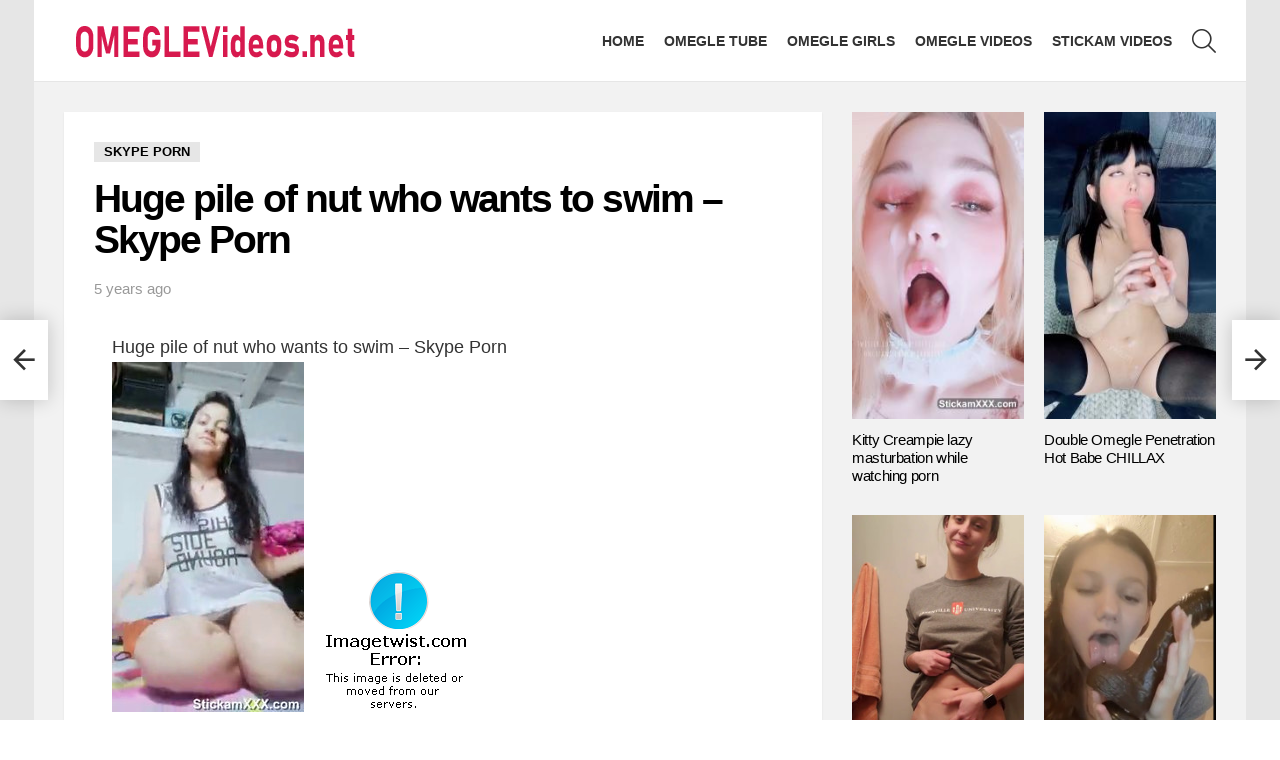

--- FILE ---
content_type: text/html; charset=UTF-8
request_url: https://omeglevideos.net/huge-pile-of-nut-who-wants-to-swim-skype-porn/
body_size: 14357
content:
<!DOCTYPE html> <!--[if IE 8]><html class="no-js g1-off-outside lt-ie10 lt-ie9" id="ie8" lang="en-US"><![endif]--> <!--[if IE 9]><html class="no-js g1-off-outside lt-ie10" id="ie9" lang="en-US"><![endif]--> <!--[if !IE]><!--><html class="no-js g1-off-outside" lang="en-US"><!--<![endif]--><head><meta charset="UTF-8"/><link rel="profile" href="https://gmpg.org/xfn/11" /><link rel="pingback" href="https://omeglevideos.net/xmlrpc.php"/><meta name='robots' content='index, follow, max-image-preview:large, max-snippet:-1, max-video-preview:-1' /><meta name="viewport" content="initial-scale=1.0, minimum-scale=1.0, height=device-height, width=device-width" /><title>Huge pile of nut who wants to swim - Skype Porn</title><meta name="description" content="Download Huge pile of nut who wants to swim - Skype Porn - 18yo teens nude video collection on omeglevideos.net" /><link rel="canonical" href="https://omeglevideos.net/huge-pile-of-nut-who-wants-to-swim-skype-porn/" /><meta property="og:locale" content="en_US" /><meta property="og:type" content="article" /><meta property="og:title" content="Huge pile of nut who wants to swim - Skype Porn" /><meta property="og:description" content="Download Huge pile of nut who wants to swim - Skype Porn - 18yo teens nude video collection on omeglevideos.net" /><meta property="og:url" content="https://omeglevideos.net/huge-pile-of-nut-who-wants-to-swim-skype-porn/" /><meta property="og:site_name" content="Omegle Porn Videos and Stickam Girls" /><meta property="article:published_time" content="2020-10-19T07:32:50+00:00" /><meta property="article:modified_time" content="2020-11-05T15:32:27+00:00" /><meta property="og:image" content="https://omeglevideos.net/wp-content/uploads/2020/10/3843.jpg" /><meta property="og:image:width" content="193" /><meta property="og:image:height" content="350" /><meta property="og:image:type" content="image/jpeg" /><meta name="author" content="admin" /><meta name="twitter:card" content="summary_large_image" /><meta name="twitter:label1" content="Written by" /><meta name="twitter:data1" content="admin" /> <script type="application/ld+json" class="yoast-schema-graph">{"@context":"https://schema.org","@graph":[{"@type":"WebPage","@id":"https://omeglevideos.net/huge-pile-of-nut-who-wants-to-swim-skype-porn/","url":"https://omeglevideos.net/huge-pile-of-nut-who-wants-to-swim-skype-porn/","name":"Huge pile of nut who wants to swim - Skype Porn","isPartOf":{"@id":"https://omeglevideos.net/#website"},"primaryImageOfPage":{"@id":"https://omeglevideos.net/huge-pile-of-nut-who-wants-to-swim-skype-porn/#primaryimage"},"image":{"@id":"https://omeglevideos.net/huge-pile-of-nut-who-wants-to-swim-skype-porn/#primaryimage"},"thumbnailUrl":"https://omeglevideos.net/wp-content/uploads/2020/10/3843.jpg","datePublished":"2020-10-19T07:32:50+00:00","dateModified":"2020-11-05T15:32:27+00:00","author":{"@id":"https://omeglevideos.net/#/schema/person/9da3d51cfefc241860973b7058b228ee"},"description":"Download Huge pile of nut who wants to swim - Skype Porn - 18yo teens nude video collection on omeglevideos.net","breadcrumb":{"@id":"https://omeglevideos.net/huge-pile-of-nut-who-wants-to-swim-skype-porn/#breadcrumb"},"inLanguage":"en-US","potentialAction":[{"@type":"ReadAction","target":["https://omeglevideos.net/huge-pile-of-nut-who-wants-to-swim-skype-porn/"]}]},{"@type":"ImageObject","inLanguage":"en-US","@id":"https://omeglevideos.net/huge-pile-of-nut-who-wants-to-swim-skype-porn/#primaryimage","url":"https://omeglevideos.net/wp-content/uploads/2020/10/3843.jpg","contentUrl":"https://omeglevideos.net/wp-content/uploads/2020/10/3843.jpg","width":193,"height":350,"caption":"Huge pile of nut who wants to swim - Skype Porn"},{"@type":"BreadcrumbList","@id":"https://omeglevideos.net/huge-pile-of-nut-who-wants-to-swim-skype-porn/#breadcrumb","itemListElement":[{"@type":"ListItem","position":1,"name":"Home","item":"https://omeglevideos.net/"},{"@type":"ListItem","position":2,"name":"Huge pile of nut who wants to swim &#8211; Skype Porn"}]},{"@type":"WebSite","@id":"https://omeglevideos.net/#website","url":"https://omeglevideos.net/","name":"Omegle Porn Videos and Stickam Girls","description":"Omegle Porn and Stickam Girls, Snapchat Videos","potentialAction":[{"@type":"SearchAction","target":{"@type":"EntryPoint","urlTemplate":"https://omeglevideos.net/?s={search_term_string}"},"query-input":{"@type":"PropertyValueSpecification","valueRequired":true,"valueName":"search_term_string"}}],"inLanguage":"en-US"},{"@type":"Person","@id":"https://omeglevideos.net/#/schema/person/9da3d51cfefc241860973b7058b228ee","name":"admin","image":{"@type":"ImageObject","inLanguage":"en-US","@id":"https://omeglevideos.net/#/schema/person/image/","url":"https://secure.gravatar.com/avatar/a5b9504020bb8ec44242505fe1db8bc53378fbc3b28ebbe0b3236c837e8cafba?s=96&d=mm&r=g","contentUrl":"https://secure.gravatar.com/avatar/a5b9504020bb8ec44242505fe1db8bc53378fbc3b28ebbe0b3236c837e8cafba?s=96&d=mm&r=g","caption":"admin"},"url":"https://omeglevideos.net/author/admin/"}]}</script> <link rel='dns-prefetch' href='//www.googletagmanager.com' /><link rel='preconnect' href='https://fonts.gstatic.com' /><link rel="alternate" type="application/rss+xml" title="Omegle Porn Videos and Stickam Girls &raquo; Feed" href="https://omeglevideos.net/feed/" /><link rel="alternate" title="oEmbed (JSON)" type="application/json+oembed" href="https://omeglevideos.net/wp-json/oembed/1.0/embed?url=https%3A%2F%2Fomeglevideos.net%2Fhuge-pile-of-nut-who-wants-to-swim-skype-porn%2F" /><link rel="alternate" title="oEmbed (XML)" type="text/xml+oembed" href="https://omeglevideos.net/wp-json/oembed/1.0/embed?url=https%3A%2F%2Fomeglevideos.net%2Fhuge-pile-of-nut-who-wants-to-swim-skype-porn%2F&#038;format=xml" /><style id='wp-img-auto-sizes-contain-inline-css' type='text/css'>img:is([sizes=auto i],[sizes^="auto," i]){contain-intrinsic-size:3000px 1500px}
/*# sourceURL=wp-img-auto-sizes-contain-inline-css */</style><style id='classic-theme-styles-inline-css' type='text/css'>/*! This file is auto-generated */
.wp-block-button__link{color:#fff;background-color:#32373c;border-radius:9999px;box-shadow:none;text-decoration:none;padding:calc(.667em + 2px) calc(1.333em + 2px);font-size:1.125em}.wp-block-file__button{background:#32373c;color:#fff;text-decoration:none}
/*# sourceURL=/wp-includes/css/classic-themes.min.css */</style><link rel='stylesheet' id='mace-lazy-load-youtube-css' href='https://omeglevideos.net/wp-content/plugins/media-ace/includes/lazy-load/assets/css/youtube.min.css' type='text/css' media='all' /><link rel='stylesheet' id='mace-gallery-css' href='https://omeglevideos.net/wp-content/plugins/media-ace/includes/gallery/css/gallery.min.css' type='text/css' media='all' /><link rel='stylesheet' id='g1-main-css' href='https://omeglevideos.net/wp-content/themes/bimber2/css/9.2.5/styles/cards/all-light.min.css' type='text/css' media='all' /><link rel='stylesheet' id='bimber-single-css' href='https://omeglevideos.net/wp-content/themes/bimber2/css/9.2.5/styles/cards/single-light.min.css' type='text/css' media='all' /><link rel='stylesheet' id='bimber-comments-css' href='https://omeglevideos.net/wp-content/themes/bimber2/css/9.2.5/styles/cards/comments-light.min.css' type='text/css' media='all' /><link rel='stylesheet' id='bimber-dynamic-style-css' href='https://omeglevideos.net/wp-content/uploads/dynamic-style-1701251024.css' type='text/css' media='all' /><link rel='stylesheet' id='bimber-mashshare-css' href='https://omeglevideos.net/wp-content/themes/bimber2/css/9.2.5/styles/cards/mashshare-light.min.css' type='text/css' media='all' /> <script type="text/javascript" src="https://omeglevideos.net/wp-includes/js/jquery/jquery.min.js" id="jquery-core-js"></script>    <script type="text/javascript" src="https://www.googletagmanager.com/gtag/js?id=GT-NBBTMW5" id="google_gtagjs-js" async></script> <script type="text/javascript" id="google_gtagjs-js-after">window.dataLayer = window.dataLayer || [];function gtag(){dataLayer.push(arguments);}
gtag("set","linker",{"domains":["omeglevideos.net"]});
gtag("js", new Date());
gtag("set", "developer_id.dZTNiMT", true);
gtag("config", "GT-NBBTMW5");
//# sourceURL=google_gtagjs-js-after</script> <link rel="https://api.w.org/" href="https://omeglevideos.net/wp-json/" /><link rel="alternate" title="JSON" type="application/json" href="https://omeglevideos.net/wp-json/wp/v2/posts/14048" /><link rel="EditURI" type="application/rsd+xml" title="RSD" href="https://omeglevideos.net/xmlrpc.php?rsd" /><link rel='shortlink' href='https://omeglevideos.net/?p=14048' /><meta name="generator" content="Site Kit by Google 1.124.0" /><style>.lazyload, .lazyloading {
			opacity: 0;
		}
		.lazyloaded {
			opacity: 1;
		}
		.lazyload,
		.lazyloading,
		.lazyloaded {
			transition: opacity 0.175s ease-in-out;
		}

		iframe.lazyloading {
			opacity: 1;
			transition: opacity 0.375s ease-in-out;
			background: #f2f2f2 no-repeat center;
		}
		iframe.lazyloaded {
			opacity: 1;
		}</style><style>@font-face {
		font-family: "bimber";
					src:url("https://omeglevideos.net/wp-content/themes/bimber2/css/9.2.5/bunchy/fonts/bimber.eot");
			src:url("https://omeglevideos.net/wp-content/themes/bimber2/css/9.2.5/bunchy/fonts/bimber.eot?#iefix") format("embedded-opentype"),
			url("https://omeglevideos.net/wp-content/themes/bimber2/css/9.2.5/bunchy/fonts/bimber.woff") format("woff"),
			url("https://omeglevideos.net/wp-content/themes/bimber2/css/9.2.5/bunchy/fonts/bimber.ttf") format("truetype"),
			url("https://omeglevideos.net/wp-content/themes/bimber2/css/9.2.5/bunchy/fonts/bimber.svg#bimber") format("svg");
						font-weight: normal;
		font-style: normal;
		font-display: block;
	}</style><link rel="icon" href="https://omeglevideos.net/wp-content/uploads/2020/04/cropped-omeglevideos-150x150.png" sizes="32x32" /><link rel="icon" href="https://omeglevideos.net/wp-content/uploads/2020/04/cropped-omeglevideos-300x300.png" sizes="192x192" /><link rel="apple-touch-icon" href="https://omeglevideos.net/wp-content/uploads/2020/04/cropped-omeglevideos-300x300.png" /><meta name="msapplication-TileImage" content="https://omeglevideos.net/wp-content/uploads/2020/04/cropped-omeglevideos-300x300.png" /> <script>if("undefined"!=typeof localStorage){var nsfwItemId=document.getElementsByName("g1:nsfw-item-id");nsfwItemId=nsfwItemId.length>0?nsfwItemId[0].getAttribute("content"):"g1_nsfw_off",window.g1SwitchNSFW=function(e){e?(localStorage.setItem(nsfwItemId,1),document.documentElement.classList.add("g1-nsfw-off")):(localStorage.removeItem(nsfwItemId),document.documentElement.classList.remove("g1-nsfw-off"))};try{var nsfwmode=localStorage.getItem(nsfwItemId);window.g1SwitchNSFW(nsfwmode)}catch(e){}}</script>  <script async src="https://www.googletagmanager.com/gtag/js?id=G-JSN0RE2PSS"></script> <script>window.dataLayer = window.dataLayer || [];
  function gtag(){dataLayer.push(arguments);}
  gtag('js', new Date());

  gtag('config', 'G-JSN0RE2PSS');</script> <style id='global-styles-inline-css' type='text/css'>:root{--wp--preset--aspect-ratio--square: 1;--wp--preset--aspect-ratio--4-3: 4/3;--wp--preset--aspect-ratio--3-4: 3/4;--wp--preset--aspect-ratio--3-2: 3/2;--wp--preset--aspect-ratio--2-3: 2/3;--wp--preset--aspect-ratio--16-9: 16/9;--wp--preset--aspect-ratio--9-16: 9/16;--wp--preset--color--black: #000000;--wp--preset--color--cyan-bluish-gray: #abb8c3;--wp--preset--color--white: #ffffff;--wp--preset--color--pale-pink: #f78da7;--wp--preset--color--vivid-red: #cf2e2e;--wp--preset--color--luminous-vivid-orange: #ff6900;--wp--preset--color--luminous-vivid-amber: #fcb900;--wp--preset--color--light-green-cyan: #7bdcb5;--wp--preset--color--vivid-green-cyan: #00d084;--wp--preset--color--pale-cyan-blue: #8ed1fc;--wp--preset--color--vivid-cyan-blue: #0693e3;--wp--preset--color--vivid-purple: #9b51e0;--wp--preset--gradient--vivid-cyan-blue-to-vivid-purple: linear-gradient(135deg,rgb(6,147,227) 0%,rgb(155,81,224) 100%);--wp--preset--gradient--light-green-cyan-to-vivid-green-cyan: linear-gradient(135deg,rgb(122,220,180) 0%,rgb(0,208,130) 100%);--wp--preset--gradient--luminous-vivid-amber-to-luminous-vivid-orange: linear-gradient(135deg,rgb(252,185,0) 0%,rgb(255,105,0) 100%);--wp--preset--gradient--luminous-vivid-orange-to-vivid-red: linear-gradient(135deg,rgb(255,105,0) 0%,rgb(207,46,46) 100%);--wp--preset--gradient--very-light-gray-to-cyan-bluish-gray: linear-gradient(135deg,rgb(238,238,238) 0%,rgb(169,184,195) 100%);--wp--preset--gradient--cool-to-warm-spectrum: linear-gradient(135deg,rgb(74,234,220) 0%,rgb(151,120,209) 20%,rgb(207,42,186) 40%,rgb(238,44,130) 60%,rgb(251,105,98) 80%,rgb(254,248,76) 100%);--wp--preset--gradient--blush-light-purple: linear-gradient(135deg,rgb(255,206,236) 0%,rgb(152,150,240) 100%);--wp--preset--gradient--blush-bordeaux: linear-gradient(135deg,rgb(254,205,165) 0%,rgb(254,45,45) 50%,rgb(107,0,62) 100%);--wp--preset--gradient--luminous-dusk: linear-gradient(135deg,rgb(255,203,112) 0%,rgb(199,81,192) 50%,rgb(65,88,208) 100%);--wp--preset--gradient--pale-ocean: linear-gradient(135deg,rgb(255,245,203) 0%,rgb(182,227,212) 50%,rgb(51,167,181) 100%);--wp--preset--gradient--electric-grass: linear-gradient(135deg,rgb(202,248,128) 0%,rgb(113,206,126) 100%);--wp--preset--gradient--midnight: linear-gradient(135deg,rgb(2,3,129) 0%,rgb(40,116,252) 100%);--wp--preset--font-size--small: 13px;--wp--preset--font-size--medium: 20px;--wp--preset--font-size--large: 36px;--wp--preset--font-size--x-large: 42px;--wp--preset--spacing--20: 0.44rem;--wp--preset--spacing--30: 0.67rem;--wp--preset--spacing--40: 1rem;--wp--preset--spacing--50: 1.5rem;--wp--preset--spacing--60: 2.25rem;--wp--preset--spacing--70: 3.38rem;--wp--preset--spacing--80: 5.06rem;--wp--preset--shadow--natural: 6px 6px 9px rgba(0, 0, 0, 0.2);--wp--preset--shadow--deep: 12px 12px 50px rgba(0, 0, 0, 0.4);--wp--preset--shadow--sharp: 6px 6px 0px rgba(0, 0, 0, 0.2);--wp--preset--shadow--outlined: 6px 6px 0px -3px rgb(255, 255, 255), 6px 6px rgb(0, 0, 0);--wp--preset--shadow--crisp: 6px 6px 0px rgb(0, 0, 0);}:where(.is-layout-flex){gap: 0.5em;}:where(.is-layout-grid){gap: 0.5em;}body .is-layout-flex{display: flex;}.is-layout-flex{flex-wrap: wrap;align-items: center;}.is-layout-flex > :is(*, div){margin: 0;}body .is-layout-grid{display: grid;}.is-layout-grid > :is(*, div){margin: 0;}:where(.wp-block-columns.is-layout-flex){gap: 2em;}:where(.wp-block-columns.is-layout-grid){gap: 2em;}:where(.wp-block-post-template.is-layout-flex){gap: 1.25em;}:where(.wp-block-post-template.is-layout-grid){gap: 1.25em;}.has-black-color{color: var(--wp--preset--color--black) !important;}.has-cyan-bluish-gray-color{color: var(--wp--preset--color--cyan-bluish-gray) !important;}.has-white-color{color: var(--wp--preset--color--white) !important;}.has-pale-pink-color{color: var(--wp--preset--color--pale-pink) !important;}.has-vivid-red-color{color: var(--wp--preset--color--vivid-red) !important;}.has-luminous-vivid-orange-color{color: var(--wp--preset--color--luminous-vivid-orange) !important;}.has-luminous-vivid-amber-color{color: var(--wp--preset--color--luminous-vivid-amber) !important;}.has-light-green-cyan-color{color: var(--wp--preset--color--light-green-cyan) !important;}.has-vivid-green-cyan-color{color: var(--wp--preset--color--vivid-green-cyan) !important;}.has-pale-cyan-blue-color{color: var(--wp--preset--color--pale-cyan-blue) !important;}.has-vivid-cyan-blue-color{color: var(--wp--preset--color--vivid-cyan-blue) !important;}.has-vivid-purple-color{color: var(--wp--preset--color--vivid-purple) !important;}.has-black-background-color{background-color: var(--wp--preset--color--black) !important;}.has-cyan-bluish-gray-background-color{background-color: var(--wp--preset--color--cyan-bluish-gray) !important;}.has-white-background-color{background-color: var(--wp--preset--color--white) !important;}.has-pale-pink-background-color{background-color: var(--wp--preset--color--pale-pink) !important;}.has-vivid-red-background-color{background-color: var(--wp--preset--color--vivid-red) !important;}.has-luminous-vivid-orange-background-color{background-color: var(--wp--preset--color--luminous-vivid-orange) !important;}.has-luminous-vivid-amber-background-color{background-color: var(--wp--preset--color--luminous-vivid-amber) !important;}.has-light-green-cyan-background-color{background-color: var(--wp--preset--color--light-green-cyan) !important;}.has-vivid-green-cyan-background-color{background-color: var(--wp--preset--color--vivid-green-cyan) !important;}.has-pale-cyan-blue-background-color{background-color: var(--wp--preset--color--pale-cyan-blue) !important;}.has-vivid-cyan-blue-background-color{background-color: var(--wp--preset--color--vivid-cyan-blue) !important;}.has-vivid-purple-background-color{background-color: var(--wp--preset--color--vivid-purple) !important;}.has-black-border-color{border-color: var(--wp--preset--color--black) !important;}.has-cyan-bluish-gray-border-color{border-color: var(--wp--preset--color--cyan-bluish-gray) !important;}.has-white-border-color{border-color: var(--wp--preset--color--white) !important;}.has-pale-pink-border-color{border-color: var(--wp--preset--color--pale-pink) !important;}.has-vivid-red-border-color{border-color: var(--wp--preset--color--vivid-red) !important;}.has-luminous-vivid-orange-border-color{border-color: var(--wp--preset--color--luminous-vivid-orange) !important;}.has-luminous-vivid-amber-border-color{border-color: var(--wp--preset--color--luminous-vivid-amber) !important;}.has-light-green-cyan-border-color{border-color: var(--wp--preset--color--light-green-cyan) !important;}.has-vivid-green-cyan-border-color{border-color: var(--wp--preset--color--vivid-green-cyan) !important;}.has-pale-cyan-blue-border-color{border-color: var(--wp--preset--color--pale-cyan-blue) !important;}.has-vivid-cyan-blue-border-color{border-color: var(--wp--preset--color--vivid-cyan-blue) !important;}.has-vivid-purple-border-color{border-color: var(--wp--preset--color--vivid-purple) !important;}.has-vivid-cyan-blue-to-vivid-purple-gradient-background{background: var(--wp--preset--gradient--vivid-cyan-blue-to-vivid-purple) !important;}.has-light-green-cyan-to-vivid-green-cyan-gradient-background{background: var(--wp--preset--gradient--light-green-cyan-to-vivid-green-cyan) !important;}.has-luminous-vivid-amber-to-luminous-vivid-orange-gradient-background{background: var(--wp--preset--gradient--luminous-vivid-amber-to-luminous-vivid-orange) !important;}.has-luminous-vivid-orange-to-vivid-red-gradient-background{background: var(--wp--preset--gradient--luminous-vivid-orange-to-vivid-red) !important;}.has-very-light-gray-to-cyan-bluish-gray-gradient-background{background: var(--wp--preset--gradient--very-light-gray-to-cyan-bluish-gray) !important;}.has-cool-to-warm-spectrum-gradient-background{background: var(--wp--preset--gradient--cool-to-warm-spectrum) !important;}.has-blush-light-purple-gradient-background{background: var(--wp--preset--gradient--blush-light-purple) !important;}.has-blush-bordeaux-gradient-background{background: var(--wp--preset--gradient--blush-bordeaux) !important;}.has-luminous-dusk-gradient-background{background: var(--wp--preset--gradient--luminous-dusk) !important;}.has-pale-ocean-gradient-background{background: var(--wp--preset--gradient--pale-ocean) !important;}.has-electric-grass-gradient-background{background: var(--wp--preset--gradient--electric-grass) !important;}.has-midnight-gradient-background{background: var(--wp--preset--gradient--midnight) !important;}.has-small-font-size{font-size: var(--wp--preset--font-size--small) !important;}.has-medium-font-size{font-size: var(--wp--preset--font-size--medium) !important;}.has-large-font-size{font-size: var(--wp--preset--font-size--large) !important;}.has-x-large-font-size{font-size: var(--wp--preset--font-size--x-large) !important;}
/*# sourceURL=global-styles-inline-css */</style><link rel='stylesheet' id='mediaelement-css' href='https://omeglevideos.net/wp-includes/js/mediaelement/mediaelementplayer-legacy.min.css' type='text/css' media='all' /><link rel='stylesheet' id='wp-mediaelement-css' href='https://omeglevideos.net/wp-includes/js/mediaelement/wp-mediaelement.min.css' type='text/css' media='all' /></head><body class="wp-singular post-template-default single single-post postid-14048 single-format-standard wp-embed-responsive wp-theme-bimber2 g1-layout-boxed g1-hoverable g1-has-mobile-logo g1-sidebar-normal" itemscope="" itemtype="http://schema.org/WebPage" ><div class="g1-body-inner"><div id="page"><div class="g1-row g1-row-layout-page g1-hb-row g1-hb-row-normal g1-hb-row-a g1-hb-row-1 g1-hb-boxed g1-hb-sticky-off g1-hb-shadow-off"><div class="g1-row-inner"><div class="g1-column g1-dropable"><div class="g1-bin-1 g1-bin-grow-off"><div class="g1-bin g1-bin-align-left"></div></div><div class="g1-bin-2 g1-bin-grow-off"><div class="g1-bin g1-bin-align-center"></div></div><div class="g1-bin-3 g1-bin-grow-off"><div class="g1-bin g1-bin-align-right"></div></div></div></div><div class="g1-row-background"></div></div><div class="g1-sticky-top-wrapper g1-hb-row-2"><div class="g1-row g1-row-layout-page g1-hb-row g1-hb-row-normal g1-hb-row-b g1-hb-row-2 g1-hb-boxed g1-hb-sticky-on g1-hb-shadow-off"><div class="g1-row-inner"><div class="g1-column g1-dropable"><div class="g1-bin-1 g1-bin-grow-off"><div class="g1-bin g1-bin-align-left"><div class="g1-id g1-id-desktop"><p class="g1-mega g1-mega-1st site-title"> <a class="g1-logo-wrapper"
 href="https://omeglevideos.net/" rel="home"> <picture class="g1-logo g1-logo-default"> <source media="(min-width: 1025px)" data-srcset="https://omeglevideos.net/wp-content/uploads/2020/03/omeglevideos.png 2x,https://omeglevideos.net/wp-content/uploads/2020/03/omeglevideos.png 1x"> <source media="(max-width: 1024px)" srcset="data:image/svg+xml,%3Csvg%20xmlns%3D%27http%3A%2F%2Fwww.w3.org%2F2000%2Fsvg%27%20viewBox%3D%270%200%20300%2040%27%2F%3E"> <noscript><img
 src="https://omeglevideos.net/wp-content/uploads/2020/03/omeglevideos.png"
 width="300"
 height="40"
 alt="Omegle Porn Videos and Stickam Girls" /></noscript><img class="lazyload"  src='data:image/svg+xml,%3Csvg%20xmlns=%22http://www.w3.org/2000/svg%22%20viewBox=%220%200%20300%2040%22%3E%3C/svg%3E' data-src="https://omeglevideos.net/wp-content/uploads/2020/03/omeglevideos.png"
 width="300"
 height="40"
 alt="Omegle Porn Videos and Stickam Girls" /> </picture> <picture class="g1-logo g1-logo-inverted"> <source id="g1-logo-inverted-source" media="(min-width: 1025px)" srcset="data:image/svg+xml,%3Csvg%20xmlns%3D%27http%3A%2F%2Fwww.w3.org%2F2000%2Fsvg%27%20viewBox%3D%270%200%20300%2040%27%2F%3E" data-srcset="https://omeglevideos.nethttps://staging.bimber.bringthepixel.com/wall/wp-content/uploads/sites/6/2018/12/demo-logo-inverted@2x.png 2x,https://omeglevideos.nethttps://staging.bimber.bringthepixel.com/wall/wp-content/uploads/sites/6/2018/12/demo-logo-inverted.png 1x"> <source media="(max-width: 1024px)" srcset="data:image/svg+xml,%3Csvg%20xmlns%3D%27http%3A%2F%2Fwww.w3.org%2F2000%2Fsvg%27%20viewBox%3D%270%200%20300%2040%27%2F%3E"> <img
 id="g1-logo-inverted-img"
 class="lazyload"
 src=""
 data-src="https://omeglevideos.nethttps://staging.bimber.bringthepixel.com/wall/wp-content/uploads/sites/6/2018/12/demo-logo-inverted.png"
 width="300"
 height="40"
 alt="" /> </picture> </a></p> <script>try {
                if ( localStorage.getItem(skinItemId ) ) {
                    var _g1;
                    _g1 = document.getElementById('g1-logo-inverted-img');
                    _g1.classList.remove('lazyload');
                    _g1.setAttribute('src', _g1.getAttribute('data-src') );

                    _g1 = document.getElementById('g1-logo-inverted-source');
                    _g1.setAttribute('srcset', _g1.getAttribute('data-srcset'));
                }
            } catch(e) {}</script> </div></div></div><div class="g1-bin-2 g1-bin-grow-off"><div class="g1-bin g1-bin-align-center"></div></div><div class="g1-bin-3 g1-bin-grow-off"><div class="g1-bin g1-bin-align-right"><nav id="g1-primary-nav" class="g1-primary-nav"><ul id="g1-primary-nav-menu" class="g1-primary-nav-menu g1-menu-h"><li id="menu-item-2061" class="menu-item menu-item-type-custom menu-item-object-custom menu-item-g1-standard menu-item-2061"><a href="/">Home</a></li><li id="menu-item-6415" class="menu-item menu-item-type-taxonomy menu-item-object-category menu-item-g1-standard menu-item-6415"><a href="https://omeglevideos.net/omegle-tube/">Omegle Tube</a></li><li id="menu-item-2071" class="menu-item menu-item-type-taxonomy menu-item-object-category menu-item-g1-standard menu-item-2071"><a href="https://omeglevideos.net/omegle-girls/">Omegle Girls</a></li><li id="menu-item-2079" class="menu-item menu-item-type-taxonomy menu-item-object-category menu-item-g1-standard menu-item-2079"><a href="https://omeglevideos.net/omegle-videos/">Omegle Videos</a></li><li id="menu-item-2070" class="menu-item menu-item-type-taxonomy menu-item-object-category menu-item-g1-standard menu-item-2070"><a href="https://omeglevideos.net/stickam-videos/">Stickam Videos</a></li></ul></nav><div class="g1-drop g1-drop-with-anim g1-drop-before g1-drop-the-search  g1-drop-m g1-drop-icon "> <a class="g1-drop-toggle" href="https://omeglevideos.net/?s="> <span class="g1-drop-toggle-icon"></span><span class="g1-drop-toggle-text">Search</span> <span class="g1-drop-toggle-arrow"></span> </a><div class="g1-drop-content"><div role="search" class="search-form-wrapper"><form method="get"
 class="g1-searchform-tpl-default g1-searchform-ajax search-form"
 action="https://omeglevideos.net/"> <label> <span class="screen-reader-text">Search for:</span> <input type="search" class="search-field"
 placeholder="Search &hellip;"
 value="" name="s"
 title="Search for:" /> </label> <button class="search-submit">Search</button></form><div class="g1-searches g1-searches-ajax"></div></div></div></div></div></div></div></div><div class="g1-row-background"></div></div></div><div class="g1-row g1-row-layout-page g1-hb-row g1-hb-row-normal g1-hb-row-c g1-hb-row-3 g1-hb-boxed g1-hb-sticky-off g1-hb-shadow-off"><div class="g1-row-inner"><div class="g1-column g1-dropable"><div class="g1-bin-1 g1-bin-grow-off"><div class="g1-bin g1-bin-align-left"></div></div><div class="g1-bin-2 g1-bin-grow-off"><div class="g1-bin g1-bin-align-center"></div></div><div class="g1-bin-3 g1-bin-grow-off"><div class="g1-bin g1-bin-align-right"></div></div></div></div><div class="g1-row-background"></div></div><div class="g1-sticky-top-wrapper g1-hb-row-1"><div class="g1-row g1-row-layout-page g1-hb-row g1-hb-row-mobile g1-hb-row-a g1-hb-row-1 g1-hb-boxed g1-hb-sticky-on g1-hb-shadow-off"><div class="g1-row-inner"><div class="g1-column g1-dropable"><div class="g1-bin-1 g1-bin-grow-off"><div class="g1-bin g1-bin-align-left"></div></div><div class="g1-bin-2 g1-bin-grow-off"><div class="g1-bin g1-bin-align-center"></div></div><div class="g1-bin-3 g1-bin-grow-off"><div class="g1-bin g1-bin-align-right"></div></div></div></div><div class="g1-row-background"></div></div></div><div class="g1-row g1-row-layout-page g1-hb-row g1-hb-row-mobile g1-hb-row-b g1-hb-row-2 g1-hb-boxed g1-hb-sticky-off g1-hb-shadow-off"><div class="g1-row-inner"><div class="g1-column g1-dropable"><div class="g1-bin-1 g1-bin-grow-off"><div class="g1-bin g1-bin-align-left"></div></div><div class="g1-bin-2 g1-bin-grow-on"><div class="g1-bin g1-bin-align-center"><div class="g1-id g1-id-mobile"><p class="g1-mega g1-mega-1st site-title"> <a class="g1-logo-wrapper"
 href="https://omeglevideos.net/" rel="home"> <picture class="g1-logo g1-logo-default"> <source media="(max-width: 1024px)" data-srcset="https://omeglevideos.net/wp-content/uploads/2020/03/omeglevideos.png 2x,https://omeglevideos.net/wp-content/uploads/2020/03/omeglevideos.png 1x"> <source media="(min-width: 1025px)" srcset="data:image/svg+xml,%3Csvg%20xmlns%3D%27http%3A%2F%2Fwww.w3.org%2F2000%2Fsvg%27%20viewBox%3D%270%200%20175%2028%27%2F%3E"> <noscript><img
 src="https://omeglevideos.net/wp-content/uploads/2020/03/omeglevideos.png"
 width="175"
 height="28"
 alt="Omegle Porn Videos and Stickam Girls" /></noscript><img class="lazyload"  src='data:image/svg+xml,%3Csvg%20xmlns=%22http://www.w3.org/2000/svg%22%20viewBox=%220%200%20175%2028%22%3E%3C/svg%3E' data-src="https://omeglevideos.net/wp-content/uploads/2020/03/omeglevideos.png"
 width="175"
 height="28"
 alt="Omegle Porn Videos and Stickam Girls" /> </picture> </a></p> <script>try {
                if ( localStorage.getItem(skinItemId ) ) {
                    var _g1;
                    _g1 = document.getElementById('g1-logo-mobile-inverted-img');
                    _g1.classList.remove('lazyload');
                    _g1.setAttribute('src', _g1.getAttribute('data-src') );

                    _g1 = document.getElementById('g1-logo-mobile-inverted-source');
                    _g1.setAttribute('srcset', _g1.getAttribute('data-srcset'));
                }
            } catch(e) {}</script> </div></div></div><div class="g1-bin-3 g1-bin-grow-off"><div class="g1-bin g1-bin-align-right"></div></div></div></div><div class="g1-row-background"></div></div><div class="g1-row g1-row-layout-page g1-hb-row g1-hb-row-mobile g1-hb-row-c g1-hb-row-3 g1-hb-boxed g1-hb-sticky-off g1-hb-shadow-off"><div class="g1-row-inner"><div class="g1-column g1-dropable"><div class="g1-bin-1 g1-bin-grow-off"><div class="g1-bin g1-bin-align-left"></div></div><div class="g1-bin-2 g1-bin-grow-on"><div class="g1-bin g1-bin-align-center"></div></div><div class="g1-bin-3 g1-bin-grow-off"><div class="g1-bin g1-bin-align-right"></div></div></div></div><div class="g1-row-background"></div></div><div class="g1-row g1-row-bg-alt g1-row-padding-m g1-row-layout-page"><div class="g1-row-background"></div><div class="g1-row-inner"><div class="g1-column g1-column-2of3" id="primary"><div id="content" role="main"><article id="post-14048" class="entry-tpl-classic post-14048 post type-post status-publish format-standard has-post-thumbnail category-skype-porn tag-skype-girls tag-skype-porn tag-skype-porn-videos tag-skype-sex tag-skype-teen" itemscope="&quot;&quot;" itemtype="http://schema.org/Article" ><div class="entry-inner g1-card g1-card-solid"><header class="entry-header entry-header-01"><div class="entry-before-title"> <span class="entry-categories entry-categories-l"><span class="entry-categories-inner"><span class="entry-categories-label">in</span> <a href="https://omeglevideos.net/skype-porn/" class="entry-category entry-category-item-102"><span itemprop="articleSection">Skype Porn</span></a></span></span></div><h1 class="g1-mega g1-mega-1st entry-title" itemprop="headline">Huge pile of nut who wants to swim &#8211; Skype Porn</h1><p class="g1-meta g1-meta-m entry-meta entry-meta-m"> <span class="entry-byline entry-byline-m "> <time class="entry-date" datetime="2020-10-19T07:32:50+00:00" itemprop="datePublished">October 19, 2020, 7:32 am</time> </span> <span class="entry-stats entry-stats-m"> </span></p></header><div class="g1-content-narrow g1-typography-xl entry-content" itemprop="articleBody" ><p>Huge pile of nut who wants to swim &#8211; Skype Porn<br /> <a href="https://imagetwist.com/rz1xc7nlkwxg/vlcsnap-00223.png"><img decoding="async" data-expand="600" class="lazyload" src="data:image/svg+xml;charset=utf-8,%3Csvg xmlns%3D'http%3A%2F%2Fwww.w3.org%2F2000%2Fsvg' viewBox%3D'0 0 1 1'%2F%3E" data-src="https://img33.imagetwist.com/th/35714/rz1xc7nlkwxg.jpg" alt="Huge pile of nut who wants to swim - Skype Porn"></a> <a href="https://imagetwist.com/3dyxta04ob62/vlcsnap-00224.png"><img decoding="async" data-expand="600" class="lazyload" src="data:image/svg+xml;charset=utf-8,%3Csvg xmlns%3D'http%3A%2F%2Fwww.w3.org%2F2000%2Fsvg' viewBox%3D'0 0 1 1'%2F%3E" data-src="https://img33.imagetwist.com/th/35714/3dyxta04ob62.jpg" alt="Huge pile of nut who wants to swim - Skype Porn"></a><br /> <a href="https://imagetwist.com/2iwrkulfize0/vlcsnap-00225.png"><img decoding="async" data-expand="600" class="lazyload" src="data:image/svg+xml;charset=utf-8,%3Csvg xmlns%3D'http%3A%2F%2Fwww.w3.org%2F2000%2Fsvg' viewBox%3D'0 0 1 1'%2F%3E" data-src="https://img33.imagetwist.com/th/35714/2iwrkulfize0.jpg" alt="Huge pile of nut who wants to swim - Skype Porn"></a> <a href="https://imagetwist.com/pd6isyimt3bw/vlcsnap-00226.png"><img decoding="async" data-expand="600" class="lazyload" src="data:image/svg+xml;charset=utf-8,%3Csvg xmlns%3D'http%3A%2F%2Fwww.w3.org%2F2000%2Fsvg' viewBox%3D'0 0 1 1'%2F%3E" data-src="https://img33.imagetwist.com/th/35714/pd6isyimt3bw.jpg" alt="Huge pile of nut who wants to swim - Skype Porn"></a><br /> <a href="https://imagetwist.com/4wuesrpea0bp/vlcsnap-00227.png"><img decoding="async" data-expand="600" class="lazyload" src="data:image/svg+xml;charset=utf-8,%3Csvg xmlns%3D'http%3A%2F%2Fwww.w3.org%2F2000%2Fsvg' viewBox%3D'0 0 1 1'%2F%3E" data-src="https://img33.imagetwist.com/th/35714/4wuesrpea0bp.jpg" alt="Huge pile of nut who wants to swim - Skype Porn"></a> <a href="https://imagetwist.com/6b8frzgn7cqf/vlcsnap-00228.png"><img decoding="async" data-expand="600" class="lazyload" src="data:image/svg+xml;charset=utf-8,%3Csvg xmlns%3D'http%3A%2F%2Fwww.w3.org%2F2000%2Fsvg' viewBox%3D'0 0 1 1'%2F%3E" data-src="https://img33.imagetwist.com/th/35714/6b8frzgn7cqf.jpg" alt="Huge pile of nut who wants to swim - Skype Porn"></a><br /> Format: mp4 / Size: 54Mb / Resolution : 720&#215;406 / Duration: 0:05:11<br /> <a href="https://emload.com/file/Ds1_AW3Ecn8e7PRTzBvgrg"><img decoding="async" data-expand="600" class="lazyload" src="data:image/svg+xml;charset=utf-8,%3Csvg xmlns%3D'http%3A%2F%2Fwww.w3.org%2F2000%2Fsvg' viewBox%3D'0 0 1 1'%2F%3E" data-src="http://omeglevideos.net/download-omegle-videos.png" title="Huge pile of nut who wants to swim - Skype Porn"><br /><b>DOWNLOAD Huge pile of nut who wants to swim &#8211; Skype Porn 3843_(new).mp4</b></a><br /><div style="width: 662px;" class="wp-video"><video class="wp-video-shortcode" id="video-14048-1" width="662" height="372" preload="metadata" controls="controls"><source type="video/mp4" src="https://omeglevideos.net/videos/3843_(new).mp4?_=1" /><a href="https://omeglevideos.net/videos/3843_(new).mp4">https://omeglevideos.net/videos/3843_(new).mp4</a></video></div></p></div></div><p class="entry-tags "><span class="entry-tags-inner"><a href="https://omeglevideos.net/tag/skype-girls/" class="entry-tag entry-tag-105">Skype Girls</a><a href="https://omeglevideos.net/tag/skype-porn/" class="entry-tag entry-tag-104">Skype Porn</a><a href="https://omeglevideos.net/tag/skype-porn-videos/" class="entry-tag entry-tag-114">Skype Porn Videos</a><a href="https://omeglevideos.net/tag/skype-sex/" class="entry-tag entry-tag-106">Skype Sex</a><a href="https://omeglevideos.net/tag/skype-teen/" class="entry-tag entry-tag-123">Skype Teen</a></span></p><aside class="g1-more-from"><h2 class="g1-delta g1-delta-2nd g1-collection-title"><span>More From: <a href="https://omeglevideos.net/skype-porn/">Skype Porn</a></span></h2><div class="g1-collection g1-collection-with-cards g1-collection-columns-2"><div class="g1-collection-viewport"><ul class="g1-collection-items"><li class="g1-collection-item g1-collection-item-1of3"><article class="entry-tpl-grid entry-tpl-grid-m g1-card g1-card-solid post-64472 post type-post status-publish format-standard has-post-thumbnail category-skype-porn tag-skype-anal tag-skype-blowjob tag-skype-fuck tag-skype-girls tag-skype-masturbation tag-skype-porn tag-skype-porn-videos tag-skype-sex tag-skype-sluts tag-skype-teen"><div class="entry-featured-media " ><a title="Virgin or Not? &#8211; Skype Porn" class="g1-frame" href="https://omeglevideos.net/virgin-or-not-skype-porn/"><div class="g1-frame-inner"><img data-expand="600" width="161" height="350" src="data:image/svg+xml;charset=utf-8,%3Csvg xmlns%3D'http%3A%2F%2Fwww.w3.org%2F2000%2Fsvg' viewBox%3D'0 0 161 350'%2F%3E" data-src="https://omeglevideos.net/wp-content/uploads/2024/02/16899.jpg" class="lazyload attachment-bimber-grid-standard size-bimber-grid-standard wp-post-image" alt="Virgin or Not? - Skype Porn" decoding="async" fetchpriority="high" data-srcset="https://omeglevideos.net/wp-content/uploads/2024/02/16899.jpg 161w, https://omeglevideos.net/wp-content/uploads/2024/02/16899-138x300.jpg 138w" data-sizes="(max-width: 161px) 100vw, 161px" /><span class="g1-frame-icon g1-frame-icon-"></span></div></a></div><div class="entry-body"><header class="entry-header"><div class="entry-before-title"></div><h3 class="g1-gamma g1-gamma-1st entry-title"><a href="https://omeglevideos.net/virgin-or-not-skype-porn/" rel="bookmark">Virgin or Not? &#8211; Skype Porn</a></h3></header><footer><p class="g1-meta entry-meta entry-byline "> <time class="entry-date" datetime="2024-03-31T19:23:55+00:00">March 31, 2024, 7:23 pm</time></p></footer></div></article></li><li class="g1-collection-item g1-collection-item-1of3"><article class="entry-tpl-grid entry-tpl-grid-m g1-card g1-card-solid post-64470 post type-post status-publish format-standard has-post-thumbnail category-skype-porn tag-skype-anal tag-skype-blowjob tag-skype-fuck tag-skype-girls tag-skype-masturbation tag-skype-porn tag-skype-porn-videos tag-skype-sex tag-skype-sluts tag-skype-teen"><div class="entry-featured-media " ><a title="Fixed his pipe &#8211; Skype Porn" class="g1-frame" href="https://omeglevideos.net/fixed-his-pipe-skype-porn/"><div class="g1-frame-inner"><img data-expand="600" width="210" height="350" src="data:image/svg+xml;charset=utf-8,%3Csvg xmlns%3D'http%3A%2F%2Fwww.w3.org%2F2000%2Fsvg' viewBox%3D'0 0 210 350'%2F%3E" data-src="https://omeglevideos.net/wp-content/uploads/2024/02/16898.jpg" class="lazyload attachment-bimber-grid-standard size-bimber-grid-standard wp-post-image" alt="Fixed his pipe - Skype Porn" decoding="async" data-srcset="https://omeglevideos.net/wp-content/uploads/2024/02/16898.jpg 210w, https://omeglevideos.net/wp-content/uploads/2024/02/16898-180x300.jpg 180w" data-sizes="(max-width: 210px) 100vw, 210px" /><span class="g1-frame-icon g1-frame-icon-"></span></div></a></div><div class="entry-body"><header class="entry-header"><div class="entry-before-title"></div><h3 class="g1-gamma g1-gamma-1st entry-title"><a href="https://omeglevideos.net/fixed-his-pipe-skype-porn/" rel="bookmark">Fixed his pipe &#8211; Skype Porn</a></h3></header><footer><p class="g1-meta entry-meta entry-byline "> <time class="entry-date" datetime="2024-03-31T19:23:48+00:00">March 31, 2024, 7:23 pm</time></p></footer></div></article></li><li class="g1-collection-item g1-collection-item-1of3"><article class="entry-tpl-grid entry-tpl-grid-m g1-card g1-card-solid post-64471 post type-post status-publish format-standard has-post-thumbnail category-skype-porn tag-skype-anal tag-skype-blowjob tag-skype-fuck tag-skype-girls tag-skype-masturbation tag-skype-porn tag-skype-porn-videos tag-skype-sex tag-skype-sluts tag-skype-teen"><div class="entry-featured-media " ><a title="Skype POV FACIAL Blowjob Titty Fuck" class="g1-frame" href="https://omeglevideos.net/skype-pov-facial-blowjob-titty-fuck/"><div class="g1-frame-inner"><img data-expand="600" width="350" height="262" src="data:image/svg+xml;charset=utf-8,%3Csvg xmlns%3D'http%3A%2F%2Fwww.w3.org%2F2000%2Fsvg' viewBox%3D'0 0 350 262'%2F%3E" data-src="https://omeglevideos.net/wp-content/uploads/2024/02/16891.jpg" class="lazyload attachment-bimber-grid-standard size-bimber-grid-standard wp-post-image" alt="Skype POV FACIAL Blowjob Titty Fuck" decoding="async" data-srcset="https://omeglevideos.net/wp-content/uploads/2024/02/16891.jpg 350w, https://omeglevideos.net/wp-content/uploads/2024/02/16891-300x225.jpg 300w, https://omeglevideos.net/wp-content/uploads/2024/02/16891-265x198.jpg 265w" data-sizes="(max-width: 350px) 100vw, 350px" /><span class="g1-frame-icon g1-frame-icon-"></span></div></a></div><div class="entry-body"><header class="entry-header"><div class="entry-before-title"></div><h3 class="g1-gamma g1-gamma-1st entry-title"><a href="https://omeglevideos.net/skype-pov-facial-blowjob-titty-fuck/" rel="bookmark">Skype POV FACIAL Blowjob Titty Fuck</a></h3></header><footer><p class="g1-meta entry-meta entry-byline "> <time class="entry-date" datetime="2024-03-31T19:23:48+00:00">March 31, 2024, 7:23 pm</time></p></footer></div></article></li><li class="g1-collection-item g1-collection-item-1of3"><article class="entry-tpl-grid entry-tpl-grid-m g1-card g1-card-solid post-64469 post type-post status-publish format-standard has-post-thumbnail category-skype-porn tag-skype-anal tag-skype-blowjob tag-skype-fuck tag-skype-girls tag-skype-masturbation tag-skype-porn tag-skype-porn-videos tag-skype-sex tag-skype-sluts tag-skype-teen"><div class="entry-featured-media " ><a title="Skype Tiny 18 year old girl showing off underwear" class="g1-frame" href="https://omeglevideos.net/skype-tiny-18-year-old-girl-showing-off-underwear/"><div class="g1-frame-inner"><img data-expand="600" width="195" height="350" src="data:image/svg+xml;charset=utf-8,%3Csvg xmlns%3D'http%3A%2F%2Fwww.w3.org%2F2000%2Fsvg' viewBox%3D'0 0 195 350'%2F%3E" data-src="https://omeglevideos.net/wp-content/uploads/2024/02/16897.jpg" class="lazyload attachment-bimber-grid-standard size-bimber-grid-standard wp-post-image" alt="Skype Tiny 18 year old girl showing off underwear" decoding="async" data-srcset="https://omeglevideos.net/wp-content/uploads/2024/02/16897.jpg 195w, https://omeglevideos.net/wp-content/uploads/2024/02/16897-167x300.jpg 167w" data-sizes="(max-width: 195px) 100vw, 195px" /><span class="g1-frame-icon g1-frame-icon-"></span></div></a></div><div class="entry-body"><header class="entry-header"><div class="entry-before-title"></div><h3 class="g1-gamma g1-gamma-1st entry-title"><a href="https://omeglevideos.net/skype-tiny-18-year-old-girl-showing-off-underwear/" rel="bookmark">Skype Tiny 18 year old girl showing off underwear</a></h3></header><footer><p class="g1-meta entry-meta entry-byline "> <time class="entry-date" datetime="2024-03-31T19:23:47+00:00">March 31, 2024, 7:23 pm</time></p></footer></div></article></li><li class="g1-collection-item g1-collection-item-1of3"><article class="entry-tpl-grid entry-tpl-grid-m g1-card g1-card-solid post-64467 post type-post status-publish format-standard has-post-thumbnail category-skype-porn tag-skype-anal tag-skype-blowjob tag-skype-fuck tag-skype-girls tag-skype-masturbation tag-skype-porn tag-skype-porn-videos tag-skype-sex tag-skype-sluts tag-skype-teen"><div class="entry-featured-media " ><a title="Your Skype Cock in my Gym SOCK" class="g1-frame" href="https://omeglevideos.net/your-skype-cock-in-my-gym-sock/"><div class="g1-frame-inner"><img data-expand="600" width="350" height="197" src="data:image/svg+xml;charset=utf-8,%3Csvg xmlns%3D'http%3A%2F%2Fwww.w3.org%2F2000%2Fsvg' viewBox%3D'0 0 350 197'%2F%3E" data-src="https://omeglevideos.net/wp-content/uploads/2024/02/16895.jpg" class="lazyload attachment-bimber-grid-standard size-bimber-grid-standard wp-post-image" alt="Your Skype Cock in my Gym SOCK" decoding="async" data-srcset="https://omeglevideos.net/wp-content/uploads/2024/02/16895.jpg 350w, https://omeglevideos.net/wp-content/uploads/2024/02/16895-300x169.jpg 300w, https://omeglevideos.net/wp-content/uploads/2024/02/16895-265x149.jpg 265w" data-sizes="(max-width: 350px) 100vw, 350px" /><span class="g1-frame-icon g1-frame-icon-"></span></div></a></div><div class="entry-body"><header class="entry-header"><div class="entry-before-title"></div><h3 class="g1-gamma g1-gamma-1st entry-title"><a href="https://omeglevideos.net/your-skype-cock-in-my-gym-sock/" rel="bookmark">Your Skype Cock in my Gym SOCK</a></h3></header><footer><p class="g1-meta entry-meta entry-byline "> <time class="entry-date" datetime="2024-03-31T19:23:46+00:00">March 31, 2024, 7:23 pm</time></p></footer></div></article></li><li class="g1-collection-item g1-collection-item-1of3"><article class="entry-tpl-grid entry-tpl-grid-m g1-card g1-card-solid post-64468 post type-post status-publish format-standard has-post-thumbnail category-skype-porn tag-skype-anal tag-skype-blowjob tag-skype-fuck tag-skype-girls tag-skype-masturbation tag-skype-porn tag-skype-porn-videos tag-skype-sex tag-skype-sluts tag-skype-teen"><div class="entry-featured-media " ><a title="Pouring Skype myself a nice wet bath" class="g1-frame" href="https://omeglevideos.net/pouring-skype-myself-a-nice-wet-bath/"><div class="g1-frame-inner"><img data-expand="600" width="195" height="350" src="data:image/svg+xml;charset=utf-8,%3Csvg xmlns%3D'http%3A%2F%2Fwww.w3.org%2F2000%2Fsvg' viewBox%3D'0 0 195 350'%2F%3E" data-src="https://omeglevideos.net/wp-content/uploads/2024/02/16896.jpg" class="lazyload attachment-bimber-grid-standard size-bimber-grid-standard wp-post-image" alt="Pouring Skype myself a nice wet bath" decoding="async" data-srcset="https://omeglevideos.net/wp-content/uploads/2024/02/16896.jpg 195w, https://omeglevideos.net/wp-content/uploads/2024/02/16896-167x300.jpg 167w" data-sizes="(max-width: 195px) 100vw, 195px" /><span class="g1-frame-icon g1-frame-icon-"></span></div></a></div><div class="entry-body"><header class="entry-header"><div class="entry-before-title"></div><h3 class="g1-gamma g1-gamma-1st entry-title"><a href="https://omeglevideos.net/pouring-skype-myself-a-nice-wet-bath/" rel="bookmark">Pouring Skype myself a nice wet bath</a></h3></header><footer><p class="g1-meta entry-meta entry-byline "> <time class="entry-date" datetime="2024-03-31T19:23:46+00:00">March 31, 2024, 7:23 pm</time></p></footer></div></article></li><li class="g1-collection-item g1-collection-item-1of3"><article class="entry-tpl-grid entry-tpl-grid-m g1-card g1-card-solid post-64466 post type-post status-publish format-standard has-post-thumbnail category-skype-porn tag-skype-anal tag-skype-blowjob tag-skype-fuck tag-skype-girls tag-skype-masturbation tag-skype-porn tag-skype-porn-videos tag-skype-sex tag-skype-sluts tag-skype-teen"><div class="entry-featured-media " ><a title="Slut Worship &#8211; Skype Porn" class="g1-frame" href="https://omeglevideos.net/slut-worship-skype-porn/"><div class="g1-frame-inner"><img data-expand="600" width="350" height="197" src="data:image/svg+xml;charset=utf-8,%3Csvg xmlns%3D'http%3A%2F%2Fwww.w3.org%2F2000%2Fsvg' viewBox%3D'0 0 350 197'%2F%3E" data-src="https://omeglevideos.net/wp-content/uploads/2024/02/16894.jpg" class="lazyload attachment-bimber-grid-standard size-bimber-grid-standard wp-post-image" alt="Slut Worship - Skype Porn" decoding="async" data-srcset="https://omeglevideos.net/wp-content/uploads/2024/02/16894.jpg 350w, https://omeglevideos.net/wp-content/uploads/2024/02/16894-300x169.jpg 300w, https://omeglevideos.net/wp-content/uploads/2024/02/16894-265x149.jpg 265w" data-sizes="(max-width: 350px) 100vw, 350px" /><span class="g1-frame-icon g1-frame-icon-"></span></div></a></div><div class="entry-body"><header class="entry-header"><div class="entry-before-title"></div><h3 class="g1-gamma g1-gamma-1st entry-title"><a href="https://omeglevideos.net/slut-worship-skype-porn/" rel="bookmark">Slut Worship &#8211; Skype Porn</a></h3></header><footer><p class="g1-meta entry-meta entry-byline "> <time class="entry-date" datetime="2024-03-31T19:23:45+00:00">March 31, 2024, 7:23 pm</time></p></footer></div></article></li><li class="g1-collection-item g1-collection-item-1of3"><article class="entry-tpl-grid entry-tpl-grid-m g1-card g1-card-solid post-64464 post type-post status-publish format-standard has-post-thumbnail category-skype-porn tag-skype-anal tag-skype-blowjob tag-skype-fuck tag-skype-girls tag-skype-masturbation tag-skype-porn tag-skype-porn-videos tag-skype-sex tag-skype-sluts tag-skype-teen"><div class="entry-featured-media " ><a title="cutie was getting aroused &#8211; Skype Porn" class="g1-frame" href="https://omeglevideos.net/cutie-was-getting-aroused-skype-porn/"><div class="g1-frame-inner"><img data-expand="600" width="197" height="350" src="data:image/svg+xml;charset=utf-8,%3Csvg xmlns%3D'http%3A%2F%2Fwww.w3.org%2F2000%2Fsvg' viewBox%3D'0 0 197 350'%2F%3E" data-src="https://omeglevideos.net/wp-content/uploads/2024/02/16892.jpg" class="lazyload attachment-bimber-grid-standard size-bimber-grid-standard wp-post-image" alt="cutie was getting aroused - Skype Porn" decoding="async" data-srcset="https://omeglevideos.net/wp-content/uploads/2024/02/16892.jpg 197w, https://omeglevideos.net/wp-content/uploads/2024/02/16892-169x300.jpg 169w" data-sizes="(max-width: 197px) 100vw, 197px" /><span class="g1-frame-icon g1-frame-icon-"></span></div></a></div><div class="entry-body"><header class="entry-header"><div class="entry-before-title"></div><h3 class="g1-gamma g1-gamma-1st entry-title"><a href="https://omeglevideos.net/cutie-was-getting-aroused-skype-porn/" rel="bookmark">cutie was getting aroused &#8211; Skype Porn</a></h3></header><footer><p class="g1-meta entry-meta entry-byline "> <time class="entry-date" datetime="2024-03-31T19:23:44+00:00">March 31, 2024, 7:23 pm</time></p></footer></div></article></li></ul></div></div></aside><meta itemprop="mainEntityOfPage" content="https://omeglevideos.net/huge-pile-of-nut-who-wants-to-swim-skype-porn/"/><meta itemprop="dateModified"
 content="2020-11-05T15:32:27"/> <span itemprop="publisher" itemscope itemtype="http://schema.org/Organization"><meta itemprop="name" content="Omegle Porn Videos and Stickam Girls" /><meta itemprop="url" content="https://omeglevideos.net" /> <span itemprop="logo" itemscope itemtype="http://schema.org/ImageObject"><meta itemprop="url" content="https://omeglevideos.net/wp-content/uploads/2020/03/omeglevideos.png" /> </span> </span> <span itemprop="image" itemscope itemtype="http://schema.org/ImageObject"><meta itemprop="url" content="https://omeglevideos.net/wp-content/uploads/2020/10/3843.jpg" /><meta itemprop="width" content="193" /><meta itemprop="height" content="350" /> </span> <span class="entry-author" itemscope="" itemprop="author" itemtype="http://schema.org/Person"><meta itemprop="name" content="admin" > </span></article> <a class="g1-teaser g1-teaser-prev" href="https://omeglevideos.net/teen-plays-with-her-pussy-and-makes-squirt-skype-porn/"><div class="g1-teaser-arrow"></div><article class="entry-tpl-listxxs post-14047 post type-post status-publish format-standard has-post-thumbnail category-skype-porn tag-skype-girls tag-skype-porn tag-skype-porn-videos tag-skype-sex tag-skype-teen"><div class="entry-featured-media " ><div class="g1-frame"><div class="g1-frame-inner"><img data-expand="600" width="150" height="150" src="data:image/svg+xml;charset=utf-8,%3Csvg xmlns%3D'http%3A%2F%2Fwww.w3.org%2F2000%2Fsvg' viewBox%3D'0 0 150 150'%2F%3E" data-src="https://omeglevideos.net/wp-content/uploads/2020/10/3842-150x150.jpg" class="lazyload attachment-thumbnail size-thumbnail wp-post-image" alt="Teen plays with her pussy and makes squirt - Skype Porn" decoding="async" /><span class="g1-frame-icon g1-frame-icon-"></span></div></div></div><header class="entry-header"><h3 class="g1-epsilon g1-epsilon-1st entry-title">Teen plays with her pussy and makes squirt &#8211; Skype Porn</h3></header></article> </a> <a class="g1-teaser g1-teaser-next" href="https://omeglevideos.net/girl-cheat-at-home-fingering-orgasm-skype-porn/"><div class="g1-teaser-arrow"></div><article class="entry-tpl-listxxs post-14049 post type-post status-publish format-standard has-post-thumbnail category-skype-porn tag-skype-girls tag-skype-porn tag-skype-porn-videos tag-skype-sex tag-skype-teen"><div class="entry-featured-media " ><div class="g1-frame"><div class="g1-frame-inner"><img data-expand="600" width="150" height="150" src="data:image/svg+xml;charset=utf-8,%3Csvg xmlns%3D'http%3A%2F%2Fwww.w3.org%2F2000%2Fsvg' viewBox%3D'0 0 150 150'%2F%3E" data-src="https://omeglevideos.net/wp-content/uploads/2020/10/3844-150x150.jpg" class="lazyload attachment-thumbnail size-thumbnail wp-post-image" alt="Girl Cheat At Home Fingering Orgasm - Skype Porn" decoding="async" /><span class="g1-frame-icon g1-frame-icon-"></span></div></div></div><header class="entry-header"><h3 class="g1-epsilon g1-epsilon-1st entry-title">Girl Cheat At Home Fingering Orgasm &#8211; Skype Porn</h3></header></article> </a></div></div><div id="secondary" class="g1-sidebar g1-with-cards g1-column g1-column-1of3"><aside id="bimber_widget_posts-70008" class="widget widget_bimber_widget_posts"><div id="g1-widget-posts-1"
 class=" g1-widget-posts"><div class="g1-collection g1-collection-grid-xxs g1-collection-columns-2"><div class="g1-collection-viewport"><ul class="g1-collection-items"><li class="g1-collection-item"><article class="entry-tpl-grid entry-tpl-grid-xxs post-58271 post type-post status-publish format-standard has-post-thumbnail category-kitty-porn category-omegle-amateurs tag-kitty-18-porn tag-kitty-anal tag-kitty-blowjob tag-kitty-fuck tag-kitty-girls tag-kitty-masturbation tag-kitty-nude tag-kitty-porn tag-kitty-porn-videos tag-kitty-sex tag-kitty-sluts tag-kitty-teen"><div class="entry-featured-media " ><a title="Kitty Creampie lazy masturbation while watching porn" class="g1-frame" href="https://omeglevideos.net/kitty-creampie-lazy-masturbation-while-watching-porn/"><div class="g1-frame-inner"><img data-expand="600" width="196" height="350" src="data:image/svg+xml;charset=utf-8,%3Csvg xmlns%3D'http%3A%2F%2Fwww.w3.org%2F2000%2Fsvg' viewBox%3D'0 0 196 350'%2F%3E" data-src="https://omeglevideos.net/wp-content/uploads/2023/08/14926.jpg" class="lazyload attachment-bimber-grid-standard size-bimber-grid-standard wp-post-image" alt="Kitty Creampie lazy masturbation while watching porn" decoding="async" data-srcset="https://omeglevideos.net/wp-content/uploads/2023/08/14926.jpg 196w, https://omeglevideos.net/wp-content/uploads/2023/08/14926-168x300.jpg 168w" data-sizes="(max-width: 196px) 100vw, 196px" /><span class="g1-frame-icon g1-frame-icon-"></span></div></a></div><div class="entry-body"><header class="entry-header"><div class="entry-before-title"></div><h3 class="g1-epsilon g1-epsilon-1st entry-title"><a href="https://omeglevideos.net/kitty-creampie-lazy-masturbation-while-watching-porn/" rel="bookmark">Kitty Creampie lazy masturbation while watching porn</a></h3></header></div></article></li><li class="g1-collection-item"><article class="entry-tpl-grid entry-tpl-grid-xxs post-50317 post type-post status-publish format-standard has-post-thumbnail category-omegle-amateurs category-omegle-porn tag-omegle-porn tag-omegle-porn-anal tag-omegle-porn-blowjob tag-omegle-porn-brunette tag-omegle-porn-captures tag-omegle-porn-fuck tag-omegle-porn-gf tag-omegle-porn-girls tag-omegle-porn-sluts tag-omegle-porn-teen tag-omegle-porn-videos tag-omegle-porn-vids"><div class="entry-featured-media " ><a title="Double Omegle Penetration Hot Babe CHILLAX" class="g1-frame" href="https://omeglevideos.net/double-omegle-penetration-hot-babe-chillax/"><div class="g1-frame-inner"><img data-expand="600" width="196" height="350" src="data:image/svg+xml;charset=utf-8,%3Csvg xmlns%3D'http%3A%2F%2Fwww.w3.org%2F2000%2Fsvg' viewBox%3D'0 0 196 350'%2F%3E" data-src="https://omeglevideos.net/wp-content/uploads/2022/10/12340.jpg" class="lazyload attachment-bimber-grid-standard size-bimber-grid-standard wp-post-image" alt="Double Omegle Penetration Hot Babe CHILLAX" decoding="async" data-srcset="https://omeglevideos.net/wp-content/uploads/2022/10/12340.jpg 196w, https://omeglevideos.net/wp-content/uploads/2022/10/12340-168x300.jpg 168w" data-sizes="(max-width: 196px) 100vw, 196px" /><span class="g1-frame-icon g1-frame-icon-"></span></div></a></div><div class="entry-body"><header class="entry-header"><div class="entry-before-title"></div><h3 class="g1-epsilon g1-epsilon-1st entry-title"><a href="https://omeglevideos.net/double-omegle-penetration-hot-babe-chillax/" rel="bookmark">Double Omegle Penetration Hot Babe CHILLAX</a></h3></header></div></article></li><li class="g1-collection-item"><article class="entry-tpl-grid entry-tpl-grid-xxs post-32711 post type-post status-publish format-standard has-post-thumbnail category-omegle-amateurs category-omegle-videos tag-omegle-porn tag-omegle-porn-anal tag-omegle-porn-blowjob tag-omegle-porn-brunette tag-omegle-porn-captures tag-omegle-porn-fuck tag-omegle-porn-gf tag-omegle-porn-girls tag-omegle-porn-sluts tag-omegle-porn-teen tag-omegle-porn-videos tag-omegle-porn-vids"><div class="entry-featured-media " ><a title="Omegle Plugged Work Out Masturbation &#8211; Omegle Videos" class="g1-frame" href="https://omeglevideos.net/omegle-plugged-work-out-masturbation-omegle-videos/"><div class="g1-frame-inner"><img data-expand="600" width="197" height="350" src="data:image/svg+xml;charset=utf-8,%3Csvg xmlns%3D'http%3A%2F%2Fwww.w3.org%2F2000%2Fsvg' viewBox%3D'0 0 197 350'%2F%3E" data-src="https://omeglevideos.net/wp-content/uploads/2021/03/8388.jpg" class="lazyload attachment-bimber-grid-standard size-bimber-grid-standard wp-post-image" alt="Omegle Plugged Work Out Masturbation - Omegle Videos" decoding="async" data-srcset="https://omeglevideos.net/wp-content/uploads/2021/03/8388.jpg 197w, https://omeglevideos.net/wp-content/uploads/2021/03/8388-169x300.jpg 169w" data-sizes="(max-width: 197px) 100vw, 197px" /><span class="g1-frame-icon g1-frame-icon-"></span></div></a></div><div class="entry-body"><header class="entry-header"><div class="entry-before-title"></div><h3 class="g1-epsilon g1-epsilon-1st entry-title"><a href="https://omeglevideos.net/omegle-plugged-work-out-masturbation-omegle-videos/" rel="bookmark">Omegle Plugged Work Out Masturbation &#8211; Omegle Videos</a></h3></header></div></article></li><li class="g1-collection-item"><article class="entry-tpl-grid entry-tpl-grid-xxs post-32341 post type-post status-publish format-standard has-post-thumbnail category-omegle-amateurs category-omegle-porn tag-omegle-porn tag-omegle-porn-anal tag-omegle-porn-blowjob tag-omegle-porn-brunette tag-omegle-porn-captures tag-omegle-porn-fuck tag-omegle-porn-gf tag-omegle-porn-girls tag-omegle-porn-sluts tag-omegle-porn-teen tag-omegle-porn-videos tag-omegle-porn-vids"><div class="entry-featured-media " ><a title="Torture her small clit &#8211; Omegle Porn" class="g1-frame" href="https://omeglevideos.net/torture-her-small-clit-omegle-porn/"><div class="g1-frame-inner"><img data-expand="600" width="197" height="350" src="data:image/svg+xml;charset=utf-8,%3Csvg xmlns%3D'http%3A%2F%2Fwww.w3.org%2F2000%2Fsvg' viewBox%3D'0 0 197 350'%2F%3E" data-src="https://omeglevideos.net/wp-content/uploads/2021/03/8271.jpg" class="lazyload attachment-bimber-grid-standard size-bimber-grid-standard wp-post-image" alt="Torture her small clit - Omegle Porn" decoding="async" data-srcset="https://omeglevideos.net/wp-content/uploads/2021/03/8271.jpg 197w, https://omeglevideos.net/wp-content/uploads/2021/03/8271-169x300.jpg 169w" data-sizes="(max-width: 197px) 100vw, 197px" /><span class="g1-frame-icon g1-frame-icon-"></span></div></a></div><div class="entry-body"><header class="entry-header"><div class="entry-before-title"></div><h3 class="g1-epsilon g1-epsilon-1st entry-title"><a href="https://omeglevideos.net/torture-her-small-clit-omegle-porn/" rel="bookmark">Torture her small clit &#8211; Omegle Porn</a></h3></header></div></article></li><li class="g1-collection-item"><article class="entry-tpl-grid entry-tpl-grid-xxs post-13841 post type-post status-publish format-standard has-post-thumbnail category-omegle-amateurs category-onlyfans-porn tag-onlyfans-download tag-onlyfans-free tag-onlyfans-girls tag-onlyfans-porn tag-onlyfans-sex tag-onlyfans-videos"><div class="entry-featured-media " ><a title="How do you like this view of my ass? &#8211; OnlyFans Porn" class="g1-frame" href="https://omeglevideos.net/how-do-you-like-this-view-of-my-ass-onlyfans-porn/"><div class="g1-frame-inner"><img data-expand="600" width="170" height="350" src="data:image/svg+xml;charset=utf-8,%3Csvg xmlns%3D'http%3A%2F%2Fwww.w3.org%2F2000%2Fsvg' viewBox%3D'0 0 170 350'%2F%3E" data-src="https://omeglevideos.net/wp-content/uploads/2020/10/3762.jpg" class="lazyload attachment-bimber-grid-standard size-bimber-grid-standard wp-post-image" alt="How do you like this view of my ass? - OnlyFans Porn" decoding="async" data-srcset="https://omeglevideos.net/wp-content/uploads/2020/10/3762.jpg 170w, https://omeglevideos.net/wp-content/uploads/2020/10/3762-146x300.jpg 146w" data-sizes="(max-width: 170px) 100vw, 170px" /><span class="g1-frame-icon g1-frame-icon-"></span></div></a></div><div class="entry-body"><header class="entry-header"><div class="entry-before-title"></div><h3 class="g1-epsilon g1-epsilon-1st entry-title"><a href="https://omeglevideos.net/how-do-you-like-this-view-of-my-ass-onlyfans-porn/" rel="bookmark">How do you like this view of my ass? &#8211; OnlyFans Porn</a></h3></header></div></article></li><li class="g1-collection-item"><article class="entry-tpl-grid entry-tpl-grid-xxs post-12448 post type-post status-publish format-standard has-post-thumbnail category-omegle-amateurs category-omegle-girls tag-omegle tag-omegle-brunette tag-omegle-gf tag-omegle-girls tag-omegle-porn tag-omegle-teen tag-omegle-videos"><div class="entry-featured-media " ><a title="Cross legged masturbation until I’m dripping cum &#8211; Omegle Girls" class="g1-frame" href="https://omeglevideos.net/cross-legged-masturbation-until-im-dripping-cum-omegle-girls/"><div class="g1-frame-inner"><img data-expand="600" width="197" height="350" src="data:image/svg+xml;charset=utf-8,%3Csvg xmlns%3D'http%3A%2F%2Fwww.w3.org%2F2000%2Fsvg' viewBox%3D'0 0 197 350'%2F%3E" data-src="https://omeglevideos.net/wp-content/uploads/2020/09/3203.jpg" class="lazyload attachment-bimber-grid-standard size-bimber-grid-standard wp-post-image" alt="Cross legged masturbation until I’m dripping cum - Omegle Girls" decoding="async" data-srcset="https://omeglevideos.net/wp-content/uploads/2020/09/3203.jpg 197w, https://omeglevideos.net/wp-content/uploads/2020/09/3203-169x300.jpg 169w" data-sizes="(max-width: 197px) 100vw, 197px" /><span class="g1-frame-icon g1-frame-icon-"></span></div></a></div><div class="entry-body"><header class="entry-header"><div class="entry-before-title"></div><h3 class="g1-epsilon g1-epsilon-1st entry-title"><a href="https://omeglevideos.net/cross-legged-masturbation-until-im-dripping-cum-omegle-girls/" rel="bookmark">Cross legged masturbation until I’m dripping cum &#8211; Omegle Girls</a></h3></header></div></article></li></ul></div></div></div></aside><aside id="bimber_widget_posts-70007" class="widget widget_bimber_widget_posts"><header><h2 class="g1-delta g1-delta-2nd widgettitle"><span>POPULAR OMEGLE GIRLS</span></h2></header><div id="g1-widget-posts-1"
 class=" g1-widget-posts"><div class="g1-collection g1-collection-grid-xxs g1-collection-columns-2"><div class="g1-collection-viewport"><ul class="g1-collection-items"><li class="g1-collection-item"><article class="entry-tpl-grid entry-tpl-grid-xxs post-64472 post type-post status-publish format-standard has-post-thumbnail category-skype-porn tag-skype-anal tag-skype-blowjob tag-skype-fuck tag-skype-girls tag-skype-masturbation tag-skype-porn tag-skype-porn-videos tag-skype-sex tag-skype-sluts tag-skype-teen"><div class="entry-featured-media " ><a title="Virgin or Not? &#8211; Skype Porn" class="g1-frame" href="https://omeglevideos.net/virgin-or-not-skype-porn/"><div class="g1-frame-inner"><img data-expand="600" width="161" height="350" src="data:image/svg+xml;charset=utf-8,%3Csvg xmlns%3D'http%3A%2F%2Fwww.w3.org%2F2000%2Fsvg' viewBox%3D'0 0 161 350'%2F%3E" data-src="https://omeglevideos.net/wp-content/uploads/2024/02/16899.jpg" class="lazyload attachment-bimber-grid-standard size-bimber-grid-standard wp-post-image" alt="Virgin or Not? - Skype Porn" decoding="async" data-srcset="https://omeglevideos.net/wp-content/uploads/2024/02/16899.jpg 161w, https://omeglevideos.net/wp-content/uploads/2024/02/16899-138x300.jpg 138w" data-sizes="(max-width: 161px) 100vw, 161px" /><span class="g1-frame-icon g1-frame-icon-"></span></div></a></div><div class="entry-body"><header class="entry-header"><div class="entry-before-title"></div><h3 class="g1-epsilon g1-epsilon-1st entry-title"><a href="https://omeglevideos.net/virgin-or-not-skype-porn/" rel="bookmark">Virgin or Not? &#8211; Skype Porn</a></h3></header></div></article></li><li class="g1-collection-item"><article class="entry-tpl-grid entry-tpl-grid-xxs post-64470 post type-post status-publish format-standard has-post-thumbnail category-skype-porn tag-skype-anal tag-skype-blowjob tag-skype-fuck tag-skype-girls tag-skype-masturbation tag-skype-porn tag-skype-porn-videos tag-skype-sex tag-skype-sluts tag-skype-teen"><div class="entry-featured-media " ><a title="Fixed his pipe &#8211; Skype Porn" class="g1-frame" href="https://omeglevideos.net/fixed-his-pipe-skype-porn/"><div class="g1-frame-inner"><img data-expand="600" width="210" height="350" src="data:image/svg+xml;charset=utf-8,%3Csvg xmlns%3D'http%3A%2F%2Fwww.w3.org%2F2000%2Fsvg' viewBox%3D'0 0 210 350'%2F%3E" data-src="https://omeglevideos.net/wp-content/uploads/2024/02/16898.jpg" class="lazyload attachment-bimber-grid-standard size-bimber-grid-standard wp-post-image" alt="Fixed his pipe - Skype Porn" decoding="async" data-srcset="https://omeglevideos.net/wp-content/uploads/2024/02/16898.jpg 210w, https://omeglevideos.net/wp-content/uploads/2024/02/16898-180x300.jpg 180w" data-sizes="(max-width: 210px) 100vw, 210px" /><span class="g1-frame-icon g1-frame-icon-"></span></div></a></div><div class="entry-body"><header class="entry-header"><div class="entry-before-title"></div><h3 class="g1-epsilon g1-epsilon-1st entry-title"><a href="https://omeglevideos.net/fixed-his-pipe-skype-porn/" rel="bookmark">Fixed his pipe &#8211; Skype Porn</a></h3></header></div></article></li><li class="g1-collection-item"><article class="entry-tpl-grid entry-tpl-grid-xxs post-64471 post type-post status-publish format-standard has-post-thumbnail category-skype-porn tag-skype-anal tag-skype-blowjob tag-skype-fuck tag-skype-girls tag-skype-masturbation tag-skype-porn tag-skype-porn-videos tag-skype-sex tag-skype-sluts tag-skype-teen"><div class="entry-featured-media " ><a title="Skype POV FACIAL Blowjob Titty Fuck" class="g1-frame" href="https://omeglevideos.net/skype-pov-facial-blowjob-titty-fuck/"><div class="g1-frame-inner"><img data-expand="600" width="350" height="262" src="data:image/svg+xml;charset=utf-8,%3Csvg xmlns%3D'http%3A%2F%2Fwww.w3.org%2F2000%2Fsvg' viewBox%3D'0 0 350 262'%2F%3E" data-src="https://omeglevideos.net/wp-content/uploads/2024/02/16891.jpg" class="lazyload attachment-bimber-grid-standard size-bimber-grid-standard wp-post-image" alt="Skype POV FACIAL Blowjob Titty Fuck" decoding="async" data-srcset="https://omeglevideos.net/wp-content/uploads/2024/02/16891.jpg 350w, https://omeglevideos.net/wp-content/uploads/2024/02/16891-300x225.jpg 300w, https://omeglevideos.net/wp-content/uploads/2024/02/16891-265x198.jpg 265w" data-sizes="(max-width: 350px) 100vw, 350px" /><span class="g1-frame-icon g1-frame-icon-"></span></div></a></div><div class="entry-body"><header class="entry-header"><div class="entry-before-title"></div><h3 class="g1-epsilon g1-epsilon-1st entry-title"><a href="https://omeglevideos.net/skype-pov-facial-blowjob-titty-fuck/" rel="bookmark">Skype POV FACIAL Blowjob Titty Fuck</a></h3></header></div></article></li><li class="g1-collection-item"><article class="entry-tpl-grid entry-tpl-grid-xxs post-64469 post type-post status-publish format-standard has-post-thumbnail category-skype-porn tag-skype-anal tag-skype-blowjob tag-skype-fuck tag-skype-girls tag-skype-masturbation tag-skype-porn tag-skype-porn-videos tag-skype-sex tag-skype-sluts tag-skype-teen"><div class="entry-featured-media " ><a title="Skype Tiny 18 year old girl showing off underwear" class="g1-frame" href="https://omeglevideos.net/skype-tiny-18-year-old-girl-showing-off-underwear/"><div class="g1-frame-inner"><img data-expand="600" width="195" height="350" src="data:image/svg+xml;charset=utf-8,%3Csvg xmlns%3D'http%3A%2F%2Fwww.w3.org%2F2000%2Fsvg' viewBox%3D'0 0 195 350'%2F%3E" data-src="https://omeglevideos.net/wp-content/uploads/2024/02/16897.jpg" class="lazyload attachment-bimber-grid-standard size-bimber-grid-standard wp-post-image" alt="Skype Tiny 18 year old girl showing off underwear" decoding="async" data-srcset="https://omeglevideos.net/wp-content/uploads/2024/02/16897.jpg 195w, https://omeglevideos.net/wp-content/uploads/2024/02/16897-167x300.jpg 167w" data-sizes="(max-width: 195px) 100vw, 195px" /><span class="g1-frame-icon g1-frame-icon-"></span></div></a></div><div class="entry-body"><header class="entry-header"><div class="entry-before-title"></div><h3 class="g1-epsilon g1-epsilon-1st entry-title"><a href="https://omeglevideos.net/skype-tiny-18-year-old-girl-showing-off-underwear/" rel="bookmark">Skype Tiny 18 year old girl showing off underwear</a></h3></header></div></article></li><li class="g1-collection-item"><article class="entry-tpl-grid entry-tpl-grid-xxs post-64467 post type-post status-publish format-standard has-post-thumbnail category-skype-porn tag-skype-anal tag-skype-blowjob tag-skype-fuck tag-skype-girls tag-skype-masturbation tag-skype-porn tag-skype-porn-videos tag-skype-sex tag-skype-sluts tag-skype-teen"><div class="entry-featured-media " ><a title="Your Skype Cock in my Gym SOCK" class="g1-frame" href="https://omeglevideos.net/your-skype-cock-in-my-gym-sock/"><div class="g1-frame-inner"><img data-expand="600" width="350" height="197" src="data:image/svg+xml;charset=utf-8,%3Csvg xmlns%3D'http%3A%2F%2Fwww.w3.org%2F2000%2Fsvg' viewBox%3D'0 0 350 197'%2F%3E" data-src="https://omeglevideos.net/wp-content/uploads/2024/02/16895.jpg" class="lazyload attachment-bimber-grid-standard size-bimber-grid-standard wp-post-image" alt="Your Skype Cock in my Gym SOCK" decoding="async" data-srcset="https://omeglevideos.net/wp-content/uploads/2024/02/16895.jpg 350w, https://omeglevideos.net/wp-content/uploads/2024/02/16895-300x169.jpg 300w, https://omeglevideos.net/wp-content/uploads/2024/02/16895-265x149.jpg 265w" data-sizes="(max-width: 350px) 100vw, 350px" /><span class="g1-frame-icon g1-frame-icon-"></span></div></a></div><div class="entry-body"><header class="entry-header"><div class="entry-before-title"></div><h3 class="g1-epsilon g1-epsilon-1st entry-title"><a href="https://omeglevideos.net/your-skype-cock-in-my-gym-sock/" rel="bookmark">Your Skype Cock in my Gym SOCK</a></h3></header></div></article></li><li class="g1-collection-item"><article class="entry-tpl-grid entry-tpl-grid-xxs post-64468 post type-post status-publish format-standard has-post-thumbnail category-skype-porn tag-skype-anal tag-skype-blowjob tag-skype-fuck tag-skype-girls tag-skype-masturbation tag-skype-porn tag-skype-porn-videos tag-skype-sex tag-skype-sluts tag-skype-teen"><div class="entry-featured-media " ><a title="Pouring Skype myself a nice wet bath" class="g1-frame" href="https://omeglevideos.net/pouring-skype-myself-a-nice-wet-bath/"><div class="g1-frame-inner"><img data-expand="600" width="195" height="350" src="data:image/svg+xml;charset=utf-8,%3Csvg xmlns%3D'http%3A%2F%2Fwww.w3.org%2F2000%2Fsvg' viewBox%3D'0 0 195 350'%2F%3E" data-src="https://omeglevideos.net/wp-content/uploads/2024/02/16896.jpg" class="lazyload attachment-bimber-grid-standard size-bimber-grid-standard wp-post-image" alt="Pouring Skype myself a nice wet bath" decoding="async" data-srcset="https://omeglevideos.net/wp-content/uploads/2024/02/16896.jpg 195w, https://omeglevideos.net/wp-content/uploads/2024/02/16896-167x300.jpg 167w" data-sizes="(max-width: 195px) 100vw, 195px" /><span class="g1-frame-icon g1-frame-icon-"></span></div></a></div><div class="entry-body"><header class="entry-header"><div class="entry-before-title"></div><h3 class="g1-epsilon g1-epsilon-1st entry-title"><a href="https://omeglevideos.net/pouring-skype-myself-a-nice-wet-bath/" rel="bookmark">Pouring Skype myself a nice wet bath</a></h3></header></div></article></li><li class="g1-collection-item"><article class="entry-tpl-grid entry-tpl-grid-xxs post-64466 post type-post status-publish format-standard has-post-thumbnail category-skype-porn tag-skype-anal tag-skype-blowjob tag-skype-fuck tag-skype-girls tag-skype-masturbation tag-skype-porn tag-skype-porn-videos tag-skype-sex tag-skype-sluts tag-skype-teen"><div class="entry-featured-media " ><a title="Slut Worship &#8211; Skype Porn" class="g1-frame" href="https://omeglevideos.net/slut-worship-skype-porn/"><div class="g1-frame-inner"><img data-expand="600" width="350" height="197" src="data:image/svg+xml;charset=utf-8,%3Csvg xmlns%3D'http%3A%2F%2Fwww.w3.org%2F2000%2Fsvg' viewBox%3D'0 0 350 197'%2F%3E" data-src="https://omeglevideos.net/wp-content/uploads/2024/02/16894.jpg" class="lazyload attachment-bimber-grid-standard size-bimber-grid-standard wp-post-image" alt="Slut Worship - Skype Porn" decoding="async" data-srcset="https://omeglevideos.net/wp-content/uploads/2024/02/16894.jpg 350w, https://omeglevideos.net/wp-content/uploads/2024/02/16894-300x169.jpg 300w, https://omeglevideos.net/wp-content/uploads/2024/02/16894-265x149.jpg 265w" data-sizes="(max-width: 350px) 100vw, 350px" /><span class="g1-frame-icon g1-frame-icon-"></span></div></a></div><div class="entry-body"><header class="entry-header"><div class="entry-before-title"></div><h3 class="g1-epsilon g1-epsilon-1st entry-title"><a href="https://omeglevideos.net/slut-worship-skype-porn/" rel="bookmark">Slut Worship &#8211; Skype Porn</a></h3></header></div></article></li><li class="g1-collection-item"><article class="entry-tpl-grid entry-tpl-grid-xxs post-64464 post type-post status-publish format-standard has-post-thumbnail category-skype-porn tag-skype-anal tag-skype-blowjob tag-skype-fuck tag-skype-girls tag-skype-masturbation tag-skype-porn tag-skype-porn-videos tag-skype-sex tag-skype-sluts tag-skype-teen"><div class="entry-featured-media " ><a title="cutie was getting aroused &#8211; Skype Porn" class="g1-frame" href="https://omeglevideos.net/cutie-was-getting-aroused-skype-porn/"><div class="g1-frame-inner"><img data-expand="600" width="197" height="350" src="data:image/svg+xml;charset=utf-8,%3Csvg xmlns%3D'http%3A%2F%2Fwww.w3.org%2F2000%2Fsvg' viewBox%3D'0 0 197 350'%2F%3E" data-src="https://omeglevideos.net/wp-content/uploads/2024/02/16892.jpg" class="lazyload attachment-bimber-grid-standard size-bimber-grid-standard wp-post-image" alt="cutie was getting aroused - Skype Porn" decoding="async" data-srcset="https://omeglevideos.net/wp-content/uploads/2024/02/16892.jpg 197w, https://omeglevideos.net/wp-content/uploads/2024/02/16892-169x300.jpg 169w" data-sizes="(max-width: 197px) 100vw, 197px" /><span class="g1-frame-icon g1-frame-icon-"></span></div></a></div><div class="entry-body"><header class="entry-header"><div class="entry-before-title"></div><h3 class="g1-epsilon g1-epsilon-1st entry-title"><a href="https://omeglevideos.net/cutie-was-getting-aroused-skype-porn/" rel="bookmark">cutie was getting aroused &#8211; Skype Porn</a></h3></header></div></article></li><li class="g1-collection-item"><article class="entry-tpl-grid entry-tpl-grid-xxs post-64465 post type-post status-publish format-standard has-post-thumbnail category-skype-porn tag-skype-anal tag-skype-blowjob tag-skype-fuck tag-skype-girls tag-skype-masturbation tag-skype-porn tag-skype-porn-videos tag-skype-sex tag-skype-sluts tag-skype-teen"><div class="entry-featured-media " ><a title="Skype Sex Tour with BIG Red Mushroom Head Dildo" class="g1-frame" href="https://omeglevideos.net/skype-sex-tour-with-big-red-mushroom-head-dildo/"><div class="g1-frame-inner"><img data-expand="600" width="350" height="197" src="data:image/svg+xml;charset=utf-8,%3Csvg xmlns%3D'http%3A%2F%2Fwww.w3.org%2F2000%2Fsvg' viewBox%3D'0 0 350 197'%2F%3E" data-src="https://omeglevideos.net/wp-content/uploads/2024/02/16893.jpg" class="lazyload attachment-bimber-grid-standard size-bimber-grid-standard wp-post-image" alt="Skype Sex Tour with BIG Red Mushroom Head Dildo" decoding="async" data-srcset="https://omeglevideos.net/wp-content/uploads/2024/02/16893.jpg 350w, https://omeglevideos.net/wp-content/uploads/2024/02/16893-300x169.jpg 300w, https://omeglevideos.net/wp-content/uploads/2024/02/16893-265x149.jpg 265w" data-sizes="(max-width: 350px) 100vw, 350px" /><span class="g1-frame-icon g1-frame-icon-"></span></div></a></div><div class="entry-body"><header class="entry-header"><div class="entry-before-title"></div><h3 class="g1-epsilon g1-epsilon-1st entry-title"><a href="https://omeglevideos.net/skype-sex-tour-with-big-red-mushroom-head-dildo/" rel="bookmark">Skype Sex Tour with BIG Red Mushroom Head Dildo</a></h3></header></div></article></li><li class="g1-collection-item"><article class="entry-tpl-grid entry-tpl-grid-xxs post-64463 post type-post status-publish format-standard has-post-thumbnail category-skype-porn tag-skype-anal tag-skype-blowjob tag-skype-fuck tag-skype-girls tag-skype-masturbation tag-skype-porn tag-skype-porn-videos tag-skype-sex tag-skype-sluts tag-skype-teen"><div class="entry-featured-media " ><a title="Creamy anal gapes &#8211; Skype Porn" class="g1-frame" href="https://omeglevideos.net/creamy-anal-gapes-skype-porn/"><div class="g1-frame-inner"><img data-expand="600" width="195" height="350" src="data:image/svg+xml;charset=utf-8,%3Csvg xmlns%3D'http%3A%2F%2Fwww.w3.org%2F2000%2Fsvg' viewBox%3D'0 0 195 350'%2F%3E" data-src="https://omeglevideos.net/wp-content/uploads/2024/02/16900.jpg" class="lazyload attachment-bimber-grid-standard size-bimber-grid-standard wp-post-image" alt="Creamy anal gapes - Skype Porn" decoding="async" data-srcset="https://omeglevideos.net/wp-content/uploads/2024/02/16900.jpg 195w, https://omeglevideos.net/wp-content/uploads/2024/02/16900-167x300.jpg 167w" data-sizes="(max-width: 195px) 100vw, 195px" /><span class="g1-frame-icon g1-frame-icon-"></span></div></a></div><div class="entry-body"><header class="entry-header"><div class="entry-before-title"></div><h3 class="g1-epsilon g1-epsilon-1st entry-title"><a href="https://omeglevideos.net/creamy-anal-gapes-skype-porn/" rel="bookmark">Creamy anal gapes &#8211; Skype Porn</a></h3></header></div></article></li><li class="g1-collection-item"><article class="entry-tpl-grid entry-tpl-grid-xxs post-64460 post type-post status-publish format-standard has-post-thumbnail category-skype-porn tag-skype-anal tag-skype-blowjob tag-skype-fuck tag-skype-girls tag-skype-masturbation tag-skype-porn tag-skype-porn-videos tag-skype-sex tag-skype-sluts tag-skype-teen"><div class="entry-featured-media " ><a title="Intergalactic Gangbang &#8211; Skype Porn" class="g1-frame" href="https://omeglevideos.net/intergalactic-gangbang-skype-porn/"><div class="g1-frame-inner"><img data-expand="600" width="350" height="196" src="data:image/svg+xml;charset=utf-8,%3Csvg xmlns%3D'http%3A%2F%2Fwww.w3.org%2F2000%2Fsvg' viewBox%3D'0 0 350 196'%2F%3E" data-src="https://omeglevideos.net/wp-content/uploads/2024/02/16890.jpg" class="lazyload attachment-bimber-grid-standard size-bimber-grid-standard wp-post-image" alt="Intergalactic Gangbang - Skype Porn" decoding="async" data-srcset="https://omeglevideos.net/wp-content/uploads/2024/02/16890.jpg 350w, https://omeglevideos.net/wp-content/uploads/2024/02/16890-300x168.jpg 300w, https://omeglevideos.net/wp-content/uploads/2024/02/16890-265x148.jpg 265w" data-sizes="(max-width: 350px) 100vw, 350px" /><span class="g1-frame-icon g1-frame-icon-"></span></div></a></div><div class="entry-body"><header class="entry-header"><div class="entry-before-title"></div><h3 class="g1-epsilon g1-epsilon-1st entry-title"><a href="https://omeglevideos.net/intergalactic-gangbang-skype-porn/" rel="bookmark">Intergalactic Gangbang &#8211; Skype Porn</a></h3></header></div></article></li><li class="g1-collection-item"><article class="entry-tpl-grid entry-tpl-grid-xxs post-64461 post type-post status-publish format-standard has-post-thumbnail category-skype-porn tag-skype-anal tag-skype-blowjob tag-skype-fuck tag-skype-girls tag-skype-masturbation tag-skype-porn tag-skype-porn-videos tag-skype-sex tag-skype-sluts tag-skype-teen"><div class="entry-featured-media " ><a title="GRACIE SKYPE ASMR GIVES YOU SOME PERSONAL ATTENTION" class="g1-frame" href="https://omeglevideos.net/gracie-skype-asmr-gives-you-some-personal-attention/"><div class="g1-frame-inner"><img data-expand="600" width="176" height="350" src="data:image/svg+xml;charset=utf-8,%3Csvg xmlns%3D'http%3A%2F%2Fwww.w3.org%2F2000%2Fsvg' viewBox%3D'0 0 176 350'%2F%3E" data-src="https://omeglevideos.net/wp-content/uploads/2024/02/16881.jpg" class="lazyload attachment-bimber-grid-standard size-bimber-grid-standard wp-post-image" alt="GRACIE SKYPE ASMR GIVES YOU SOME PERSONAL ATTENTION" decoding="async" data-srcset="https://omeglevideos.net/wp-content/uploads/2024/02/16881.jpg 176w, https://omeglevideos.net/wp-content/uploads/2024/02/16881-151x300.jpg 151w" data-sizes="(max-width: 176px) 100vw, 176px" /><span class="g1-frame-icon g1-frame-icon-"></span></div></a></div><div class="entry-body"><header class="entry-header"><div class="entry-before-title"></div><h3 class="g1-epsilon g1-epsilon-1st entry-title"><a href="https://omeglevideos.net/gracie-skype-asmr-gives-you-some-personal-attention/" rel="bookmark">GRACIE SKYPE ASMR GIVES YOU SOME PERSONAL ATTENTION</a></h3></header></div></article></li><li class="g1-collection-item"><article class="entry-tpl-grid entry-tpl-grid-xxs post-64459 post type-post status-publish format-standard has-post-thumbnail category-skype-porn tag-skype-anal tag-skype-blowjob tag-skype-fuck tag-skype-girls tag-skype-masturbation tag-skype-porn tag-skype-porn-videos tag-skype-sex tag-skype-sluts tag-skype-teen"><div class="entry-featured-media " ><a title="Skype Girl with a cute makeup sucks a dildo" class="g1-frame" href="https://omeglevideos.net/skype-girl-with-a-cute-makeup-sucks-a-dildo/"><div class="g1-frame-inner"><img data-expand="600" width="350" height="196" src="data:image/svg+xml;charset=utf-8,%3Csvg xmlns%3D'http%3A%2F%2Fwww.w3.org%2F2000%2Fsvg' viewBox%3D'0 0 350 196'%2F%3E" data-src="https://omeglevideos.net/wp-content/uploads/2024/02/16889.jpg" class="lazyload attachment-bimber-grid-standard size-bimber-grid-standard wp-post-image" alt="Skype Girl with a cute makeup sucks a dildo" decoding="async" data-srcset="https://omeglevideos.net/wp-content/uploads/2024/02/16889.jpg 350w, https://omeglevideos.net/wp-content/uploads/2024/02/16889-300x168.jpg 300w, https://omeglevideos.net/wp-content/uploads/2024/02/16889-265x148.jpg 265w" data-sizes="(max-width: 350px) 100vw, 350px" /><span class="g1-frame-icon g1-frame-icon-"></span></div></a></div><div class="entry-body"><header class="entry-header"><div class="entry-before-title"></div><h3 class="g1-epsilon g1-epsilon-1st entry-title"><a href="https://omeglevideos.net/skype-girl-with-a-cute-makeup-sucks-a-dildo/" rel="bookmark">Skype Girl with a cute makeup sucks a dildo</a></h3></header></div></article></li><li class="g1-collection-item"><article class="entry-tpl-grid entry-tpl-grid-xxs post-64458 post type-post status-publish format-standard has-post-thumbnail category-skype-porn tag-skype-anal tag-skype-blowjob tag-skype-fuck tag-skype-girls tag-skype-masturbation tag-skype-porn tag-skype-porn-videos tag-skype-sex tag-skype-sluts tag-skype-teen"><div class="entry-featured-media " ><a title="Student PINK PUSSY HD &#8211; Skype Porn" class="g1-frame" href="https://omeglevideos.net/student-pink-pussy-hd-skype-porn/"><div class="g1-frame-inner"><img data-expand="600" width="263" height="350" src="data:image/svg+xml;charset=utf-8,%3Csvg xmlns%3D'http%3A%2F%2Fwww.w3.org%2F2000%2Fsvg' viewBox%3D'0 0 263 350'%2F%3E" data-src="https://omeglevideos.net/wp-content/uploads/2024/02/16888.jpg" class="lazyload attachment-bimber-grid-standard size-bimber-grid-standard wp-post-image" alt="Student PINK PUSSY HD - Skype Porn" decoding="async" data-srcset="https://omeglevideos.net/wp-content/uploads/2024/02/16888.jpg 263w, https://omeglevideos.net/wp-content/uploads/2024/02/16888-225x300.jpg 225w" data-sizes="(max-width: 263px) 100vw, 263px" /><span class="g1-frame-icon g1-frame-icon-"></span></div></a></div><div class="entry-body"><header class="entry-header"><div class="entry-before-title"></div><h3 class="g1-epsilon g1-epsilon-1st entry-title"><a href="https://omeglevideos.net/student-pink-pussy-hd-skype-porn/" rel="bookmark">Student PINK PUSSY HD &#8211; Skype Porn</a></h3></header></div></article></li><li class="g1-collection-item"><article class="entry-tpl-grid entry-tpl-grid-xxs post-64456 post type-post status-publish format-standard has-post-thumbnail category-skype-porn tag-skype-anal tag-skype-blowjob tag-skype-fuck tag-skype-girls tag-skype-masturbation tag-skype-porn tag-skype-porn-videos tag-skype-sex tag-skype-sluts tag-skype-teen"><div class="entry-featured-media " ><a title="Skype bitch dressed up for her boyfriend" class="g1-frame" href="https://omeglevideos.net/skype-bitch-dressed-up-for-her-boyfriend/"><div class="g1-frame-inner"><img data-expand="600" width="350" height="196" src="data:image/svg+xml;charset=utf-8,%3Csvg xmlns%3D'http%3A%2F%2Fwww.w3.org%2F2000%2Fsvg' viewBox%3D'0 0 350 196'%2F%3E" data-src="https://omeglevideos.net/wp-content/uploads/2024/02/16886.jpg" class="lazyload attachment-bimber-grid-standard size-bimber-grid-standard wp-post-image" alt="Skype bitch dressed up for her boyfriend" decoding="async" data-srcset="https://omeglevideos.net/wp-content/uploads/2024/02/16886.jpg 350w, https://omeglevideos.net/wp-content/uploads/2024/02/16886-300x168.jpg 300w, https://omeglevideos.net/wp-content/uploads/2024/02/16886-265x148.jpg 265w" data-sizes="(max-width: 350px) 100vw, 350px" /><span class="g1-frame-icon g1-frame-icon-"></span></div></a></div><div class="entry-body"><header class="entry-header"><div class="entry-before-title"></div><h3 class="g1-epsilon g1-epsilon-1st entry-title"><a href="https://omeglevideos.net/skype-bitch-dressed-up-for-her-boyfriend/" rel="bookmark">Skype bitch dressed up for her boyfriend</a></h3></header></div></article></li><li class="g1-collection-item"><article class="entry-tpl-grid entry-tpl-grid-xxs post-64457 post type-post status-publish format-standard has-post-thumbnail category-skype-porn tag-skype-anal tag-skype-blowjob tag-skype-fuck tag-skype-girls tag-skype-masturbation tag-skype-porn tag-skype-porn-videos tag-skype-sex tag-skype-sluts tag-skype-teen"><div class="entry-featured-media " ><a title="Skype girl in the skirt started showing her ass" class="g1-frame" href="https://omeglevideos.net/skype-girl-in-the-skirt-started-showing-her-ass/"><div class="g1-frame-inner"><img data-expand="600" width="263" height="350" src="data:image/svg+xml;charset=utf-8,%3Csvg xmlns%3D'http%3A%2F%2Fwww.w3.org%2F2000%2Fsvg' viewBox%3D'0 0 263 350'%2F%3E" data-src="https://omeglevideos.net/wp-content/uploads/2024/02/16887.jpg" class="lazyload attachment-bimber-grid-standard size-bimber-grid-standard wp-post-image" alt="Skype girl in the skirt started showing her ass" decoding="async" data-srcset="https://omeglevideos.net/wp-content/uploads/2024/02/16887.jpg 263w, https://omeglevideos.net/wp-content/uploads/2024/02/16887-225x300.jpg 225w" data-sizes="(max-width: 263px) 100vw, 263px" /><span class="g1-frame-icon g1-frame-icon-"></span></div></a></div><div class="entry-body"><header class="entry-header"><div class="entry-before-title"></div><h3 class="g1-epsilon g1-epsilon-1st entry-title"><a href="https://omeglevideos.net/skype-girl-in-the-skirt-started-showing-her-ass/" rel="bookmark">Skype girl in the skirt started showing her ass</a></h3></header></div></article></li><li class="g1-collection-item"><article class="entry-tpl-grid entry-tpl-grid-xxs post-64455 post type-post status-publish format-standard has-post-thumbnail category-skype-porn tag-skype-anal tag-skype-blowjob tag-skype-fuck tag-skype-girls tag-skype-masturbation tag-skype-porn tag-skype-porn-videos tag-skype-sex tag-skype-sluts tag-skype-teen"><div class="entry-featured-media " ><a title="Mama loves 18 yo dick &#8211; Skype Porn" class="g1-frame" href="https://omeglevideos.net/mama-loves-18-yo-dick-skype-porn/"><div class="g1-frame-inner"><img data-expand="600" width="177" height="350" src="data:image/svg+xml;charset=utf-8,%3Csvg xmlns%3D'http%3A%2F%2Fwww.w3.org%2F2000%2Fsvg' viewBox%3D'0 0 177 350'%2F%3E" data-src="https://omeglevideos.net/wp-content/uploads/2024/02/16885.jpg" class="lazyload attachment-bimber-grid-standard size-bimber-grid-standard wp-post-image" alt="Mama loves 18 yo dick - Skype Porn" decoding="async" data-srcset="https://omeglevideos.net/wp-content/uploads/2024/02/16885.jpg 177w, https://omeglevideos.net/wp-content/uploads/2024/02/16885-152x300.jpg 152w" data-sizes="(max-width: 177px) 100vw, 177px" /><span class="g1-frame-icon g1-frame-icon-"></span></div></a></div><div class="entry-body"><header class="entry-header"><div class="entry-before-title"></div><h3 class="g1-epsilon g1-epsilon-1st entry-title"><a href="https://omeglevideos.net/mama-loves-18-yo-dick-skype-porn/" rel="bookmark">Mama loves 18 yo dick &#8211; Skype Porn</a></h3></header></div></article></li><li class="g1-collection-item"><article class="entry-tpl-grid entry-tpl-grid-xxs post-64454 post type-post status-publish format-standard has-post-thumbnail category-skype-porn tag-skype-anal tag-skype-blowjob tag-skype-fuck tag-skype-girls tag-skype-masturbation tag-skype-porn tag-skype-porn-videos tag-skype-sex tag-skype-sluts tag-skype-teen"><div class="entry-featured-media " ><a title="Pulsating Skype Orgasm Deep in Pussy" class="g1-frame" href="https://omeglevideos.net/pulsating-skype-orgasm-deep-in-pussy/"><div class="g1-frame-inner"><img data-expand="600" width="350" height="177" src="data:image/svg+xml;charset=utf-8,%3Csvg xmlns%3D'http%3A%2F%2Fwww.w3.org%2F2000%2Fsvg' viewBox%3D'0 0 350 177'%2F%3E" data-src="https://omeglevideos.net/wp-content/uploads/2024/02/16884.jpg" class="lazyload attachment-bimber-grid-standard size-bimber-grid-standard wp-post-image" alt="Pulsating Skype Orgasm Deep in Pussy" decoding="async" data-srcset="https://omeglevideos.net/wp-content/uploads/2024/02/16884.jpg 350w, https://omeglevideos.net/wp-content/uploads/2024/02/16884-300x152.jpg 300w, https://omeglevideos.net/wp-content/uploads/2024/02/16884-192x96.jpg 192w, https://omeglevideos.net/wp-content/uploads/2024/02/16884-265x134.jpg 265w" data-sizes="(max-width: 350px) 100vw, 350px" /><span class="g1-frame-icon g1-frame-icon-"></span></div></a></div><div class="entry-body"><header class="entry-header"><div class="entry-before-title"></div><h3 class="g1-epsilon g1-epsilon-1st entry-title"><a href="https://omeglevideos.net/pulsating-skype-orgasm-deep-in-pussy/" rel="bookmark">Pulsating Skype Orgasm Deep in Pussy</a></h3></header></div></article></li><li class="g1-collection-item"><article class="entry-tpl-grid entry-tpl-grid-xxs post-64453 post type-post status-publish format-standard has-post-thumbnail category-skype-porn tag-skype-anal tag-skype-blowjob tag-skype-fuck tag-skype-girls tag-skype-masturbation tag-skype-porn tag-skype-porn-videos tag-skype-sex tag-skype-sluts tag-skype-teen"><div class="entry-featured-media " ><a title="Vorstellungs Skype Video Notgeiles Teen" class="g1-frame" href="https://omeglevideos.net/vorstellungs-skype-video-notgeiles-teen/"><div class="g1-frame-inner"><img data-expand="600" width="350" height="177" src="data:image/svg+xml;charset=utf-8,%3Csvg xmlns%3D'http%3A%2F%2Fwww.w3.org%2F2000%2Fsvg' viewBox%3D'0 0 350 177'%2F%3E" data-src="https://omeglevideos.net/wp-content/uploads/2024/02/16883.jpg" class="lazyload attachment-bimber-grid-standard size-bimber-grid-standard wp-post-image" alt="Vorstellungs Skype Video Notgeiles Teen" decoding="async" data-srcset="https://omeglevideos.net/wp-content/uploads/2024/02/16883.jpg 350w, https://omeglevideos.net/wp-content/uploads/2024/02/16883-300x152.jpg 300w, https://omeglevideos.net/wp-content/uploads/2024/02/16883-192x96.jpg 192w, https://omeglevideos.net/wp-content/uploads/2024/02/16883-265x134.jpg 265w" data-sizes="(max-width: 350px) 100vw, 350px" /><span class="g1-frame-icon g1-frame-icon-"></span></div></a></div><div class="entry-body"><header class="entry-header"><div class="entry-before-title"></div><h3 class="g1-epsilon g1-epsilon-1st entry-title"><a href="https://omeglevideos.net/vorstellungs-skype-video-notgeiles-teen/" rel="bookmark">Vorstellungs Skype Video Notgeiles Teen</a></h3></header></div></article></li><li class="g1-collection-item"><article class="entry-tpl-grid entry-tpl-grid-xxs post-64451 post type-post status-publish format-standard has-post-thumbnail category-skype-girls tag-skype-anal tag-skype-blowjob tag-skype-fuck tag-skype-girls tag-skype-masturbation tag-skype-porn tag-skype-porn-videos tag-skype-sex tag-skype-sluts tag-skype-teen"><div class="entry-featured-media " ><a title="Skype girl dreams of a real dick" class="g1-frame" href="https://omeglevideos.net/skype-girl-dreams-of-a-real-dick/"><div class="g1-frame-inner"><img data-expand="600" width="186" height="350" src="data:image/svg+xml;charset=utf-8,%3Csvg xmlns%3D'http%3A%2F%2Fwww.w3.org%2F2000%2Fsvg' viewBox%3D'0 0 186 350'%2F%3E" data-src="https://omeglevideos.net/wp-content/uploads/2024/02/16882.jpg" class="lazyload attachment-bimber-grid-standard size-bimber-grid-standard wp-post-image" alt="Skype girl dreams of a real dick" decoding="async" data-srcset="https://omeglevideos.net/wp-content/uploads/2024/02/16882.jpg 186w, https://omeglevideos.net/wp-content/uploads/2024/02/16882-159x300.jpg 159w" data-sizes="(max-width: 186px) 100vw, 186px" /><span class="g1-frame-icon g1-frame-icon-"></span></div></a></div><div class="entry-body"><header class="entry-header"><div class="entry-before-title"></div><h3 class="g1-epsilon g1-epsilon-1st entry-title"><a href="https://omeglevideos.net/skype-girl-dreams-of-a-real-dick/" rel="bookmark">Skype girl dreams of a real dick</a></h3></header></div></article></li><li class="g1-collection-item"><article class="entry-tpl-grid entry-tpl-grid-xxs post-63869 post type-post status-publish format-standard has-post-thumbnail category-skype-porn tag-skype-anal tag-skype-blowjob tag-skype-fuck tag-skype-girls tag-skype-masturbation tag-skype-porn tag-skype-porn-videos tag-skype-sex tag-skype-sluts tag-skype-teen"><div class="entry-featured-media " ><a title="Skype virgins do exist and Louise is an example" class="g1-frame" href="https://omeglevideos.net/skype-virgins-do-exist-and-louise-is-an-example/"><div class="g1-frame-inner"><img data-expand="600" width="177" height="350" src="data:image/svg+xml;charset=utf-8,%3Csvg xmlns%3D'http%3A%2F%2Fwww.w3.org%2F2000%2Fsvg' viewBox%3D'0 0 177 350'%2F%3E" data-src="https://omeglevideos.net/wp-content/uploads/2024/02/16700.jpg" class="lazyload attachment-bimber-grid-standard size-bimber-grid-standard wp-post-image" alt="Skype virgins do exist and Louise is an example" decoding="async" data-srcset="https://omeglevideos.net/wp-content/uploads/2024/02/16700.jpg 177w, https://omeglevideos.net/wp-content/uploads/2024/02/16700-152x300.jpg 152w" data-sizes="(max-width: 177px) 100vw, 177px" /><span class="g1-frame-icon g1-frame-icon-"></span></div></a></div><div class="entry-body"><header class="entry-header"><div class="entry-before-title"></div><h3 class="g1-epsilon g1-epsilon-1st entry-title"><a href="https://omeglevideos.net/skype-virgins-do-exist-and-louise-is-an-example/" rel="bookmark">Skype virgins do exist and Louise is an example</a></h3></header></div></article></li></ul></div></div></div></aside></div></div></div><div class=" g1-prefooter g1-prefooter-3cols g1-row g1-row-layout-page"><div class="g1-row-inner"><div class="g1-column g1-column-1of3"><aside id="categories-4" class="widget widget_categories"><header><h2 class="g1-delta g1-delta-2nd widgettitle"><span>Teeny Nude Videos</span></h2></header><ul><li class="cat-item cat-item-94"><a href="https://omeglevideos.net/bigo-girls/">Bigo Girls</a></li><li class="cat-item cat-item-190"><a href="https://omeglevideos.net/kitty-porn/">Kitty Porn</a></li><li class="cat-item cat-item-203"><a href="https://omeglevideos.net/omegle-amateurs/">Omegle Amateurs</a></li><li class="cat-item cat-item-17"><a href="https://omeglevideos.net/omegle-girls/">Omegle Girls</a></li><li class="cat-item cat-item-172"><a href="https://omeglevideos.net/omegle-porn/">Omegle Porn</a></li><li class="cat-item cat-item-129"><a href="https://omeglevideos.net/omegle-tube/">Omegle Tube</a></li><li class="cat-item cat-item-19"><a href="https://omeglevideos.net/omegle-videos/">Omegle Videos</a></li><li class="cat-item cat-item-95"><a href="https://omeglevideos.net/onlyfans-porn/">OnlyFans Porn</a></li><li class="cat-item cat-item-111"><a href="https://omeglevideos.net/patreon-girls/">Patreon Girls</a></li><li class="cat-item cat-item-103"><a href="https://omeglevideos.net/skype-girls/">Skype Girls</a></li><li class="cat-item cat-item-102"><a href="https://omeglevideos.net/skype-porn/">Skype Porn</a></li><li class="cat-item cat-item-1"><a href="https://omeglevideos.net/snapchat-girls/">Snapchat Girls</a></li><li class="cat-item cat-item-92"><a href="https://omeglevideos.net/stickam-gfs/">Stickam Gfs</a></li><li class="cat-item cat-item-18"><a href="https://omeglevideos.net/stickam-videos/">Stickam Videos</a></li><li class="cat-item cat-item-112"><a href="https://omeglevideos.net/youtube-girls/">Youtube Girls</a></li></ul></aside></div><div class="g1-column g1-column-1of3"><aside id="recent-posts-3" class="widget widget_recent_entries"><header><h2 class="g1-delta g1-delta-2nd widgettitle"><span>Last Teen Videos</span></h2></header><ul><li> <a href="https://omeglevideos.net/imagine-that-this-omegle-girl-is-riding-you/">Imagine that this Omegle girl is riding you</a> <span class="post-date">April 5, 2024</span></li><li> <a href="https://omeglevideos.net/omegle-girls-and-your-girlfriend-and-i-sent-you-this/">Omegle girls and your girlfriend and I sent you this</a> <span class="post-date">April 5, 2024</span></li><li> <a href="https://omeglevideos.net/omegle-perfect-girlfriend/">Omegle perfect girlfriend</a> <span class="post-date">April 5, 2024</span></li><li> <a href="https://omeglevideos.net/pov-safada-chupando-gostoso-omegle-girls/">POV Safada chupando gostoso &#8211; Omegle Girls</a> <span class="post-date">April 5, 2024</span></li><li> <a href="https://omeglevideos.net/omegle-public-beach-right-on-her-pants/">Omegle public beach right on her pants</a> <span class="post-date">April 5, 2024</span></li></ul></aside></div><div class="g1-column g1-column-1of3"><aside id="search-3" class="widget widget_search"><header><h2 class="g1-delta g1-delta-2nd widgettitle"><span>Search Girls</span></h2></header><div role="search" class="search-form-wrapper"><form method="get"
 class="g1-searchform-tpl-default g1-searchform-ajax search-form"
 action="https://omeglevideos.net/"> <label> <span class="screen-reader-text">Search for:</span> <input type="search" class="search-field"
 placeholder="Search &hellip;"
 value="" name="s"
 title="Search for:" /> </label> <button class="search-submit">Search</button></form><div class="g1-searches g1-searches-ajax"></div></div></aside></div></div><div class="g1-row-background"><div class="g1-row-background-media"></div></div></div><div class="g1-footer g1-row g1-row-layout-page"><div class="g1-row-inner"><div class="g1-column"><p class="g1-footer-text">© 2023 OmegleVideos.net - Omegle and Stickam Girls, Snapchat Videos</p><nav id="g1-footer-nav" class="g1-footer-nav"><ul id="g1-footer-nav-menu" class=""><li id="menu-item-2060" class="menu-item menu-item-type-custom menu-item-object-custom menu-item-home menu-item-2060"><a href="https://omeglevideos.net">Home</a></li></ul></nav></div></div><div class="g1-row-background"></div></div></div><div class="g1-canvas-overlay"></div></div><div id="g1-breakpoint-desktop"></div><div class="g1-canvas g1-canvas-global g1-canvas-no-js"><div class="g1-canvas-inner"><div class="g1-canvas-content"> <a class="g1-canvas-toggle" href="#">Close</a><nav id="g1-canvas-primary-nav" class="g1-primary-nav"><ul id="g1-canvas-primary-nav-menu" class="g1-primary-nav-menu g1-menu-v"><li class="menu-item menu-item-type-custom menu-item-object-custom menu-item-2061"><a href="/">Home</a></li><li class="menu-item menu-item-type-taxonomy menu-item-object-category menu-item-6415"><a href="https://omeglevideos.net/omegle-tube/">Omegle Tube</a></li><li class="menu-item menu-item-type-taxonomy menu-item-object-category menu-item-2071"><a href="https://omeglevideos.net/omegle-girls/">Omegle Girls</a></li><li class="menu-item menu-item-type-taxonomy menu-item-object-category menu-item-2079"><a href="https://omeglevideos.net/omegle-videos/">Omegle Videos</a></li><li class="menu-item menu-item-type-taxonomy menu-item-object-category menu-item-2070"><a href="https://omeglevideos.net/stickam-videos/">Stickam Videos</a></li></ul></nav><div role="search" class="search-form-wrapper"><form method="get"
 class="g1-searchform-tpl-default search-form"
 action="https://omeglevideos.net/"> <label> <span class="screen-reader-text">Search for:</span> <input type="search" class="search-field"
 placeholder="Search &hellip;"
 value="" name="s"
 title="Search for:" /> </label> <button class="search-submit">Search</button></form></div></div><div class="g1-canvas-background"></div></div></div> <script type="speculationrules">{"prefetch":[{"source":"document","where":{"and":[{"href_matches":"/*"},{"not":{"href_matches":["/wp-*.php","/wp-admin/*","/wp-content/uploads/*","/wp-content/*","/wp-content/plugins/*","/wp-content/themes/bimber2/*","/*\\?(.+)"]}},{"not":{"selector_matches":"a[rel~=\"nofollow\"]"}},{"not":{"selector_matches":".no-prefetch, .no-prefetch a"}}]},"eagerness":"conservative"}]}</script> <noscript><style>.lazyload{display:none;}</style></noscript><script data-noptimize="1">window.lazySizesConfig=window.lazySizesConfig||{};window.lazySizesConfig.loadMode=1;</script><script async data-noptimize="1" src='https://omeglevideos.net/wp-content/plugins/autoptimize/classes/external/js/lazysizes.min.js'></script> <script type="text/javascript" id="mace-gallery-js-extra">var macegallery = {"i18n":{"of":"of"},"html":"\n\u003Cdiv class=\"g1-gallery-wrapper g1-gallery-dark\"\u003E\n\t\u003Cdiv class=\"g1-gallery\"\u003E\n\t\t\u003Cdiv class=\"g1-gallery-header\"\u003E\n\t\t\t\u003Cdiv class=\"g1-gallery-header-left\"\u003E\n\t\t\t\t\u003Cdiv class=\"g1-gallery-logo\"\u003E\n\t\t\t\t\t\t\t\t\u003C/div\u003E\n\t\t\t\t\u003Cdiv class=\"g1-gallery-title g1-gamma g1-gamma-1st\"\u003E{title}\u003C/div\u003E\n\t\t\t\u003C/div\u003E\n\t\t\t\u003Cdiv class=\"g1-gallery-header-right\"\u003E\n\t\t\t\t\u003Cdiv class=\"g1-gallery-back-to-slideshow\"\u003EBack to slideshow\u003C/div\u003E\n\t\t\t\t\u003Cdiv class=\"g1-gallery-thumbs-button\"\u003E\u003C/div\u003E\n\t\t\t\t\u003Cdiv class=\"g1-gallery-numerator\"\u003E{numerator}\u003C/div\u003E\n\t\t\t\t\u003Cdiv class=\"g1-gallery-close-button\"\u003E\u003C/div\u003E\n\t\t\t\u003C/div\u003E\n\t\t\u003C/div\u003E\n\t\t\u003Cdiv class=\"g1-gallery-body\"\u003E\n\t\t\t\u003Cdiv class=\"g1-gallery-frames\"\u003E\n\t\t\t\t{frames}\n\t\t\t\u003C/div\u003E\n\t\t\t\u003Cdiv class=\"g1-gallery-thumbnails32\"\u003E\n\t\t\t\t\u003Cdiv class=\"g1-gallery-thumbnails-collection\"\u003E\n\t\t\t\t\t{thumbnails32}\n\t\t\t\t\u003C/div\u003E\n\t\t\t\u003C/div\u003E\n\t\t\t\u003Cdiv class=\"g1-gallery-sidebar\"\u003E\n\t\t\t\t\t\u003Cdiv class=\"g1-gallery-shares\"\u003E\n\t\t\t\t\t\u003C/div\u003E\n\t\t\t\t\t\u003Cdiv class=\"g1-gallery-ad\"\u003E\u003C/div\u003E\n\t\t\t\t\t\t\t\t\t\t\t\u003Cdiv class=\"g1-gallery-thumbnails\"\u003E\n\t\t\t\t\t\t\t\u003Cdiv class=\"g1-gallery-thumbnails-up\"\u003E\u003C/div\u003E\n\t\t\t\t\t\t\t\u003Cdiv class=\"g1-gallery-thumbnails-collection\"\u003E{thumbnails}\u003C/div\u003E\n\t\t\t\t\t\t\t\u003Cdiv class=\"g1-gallery-thumbnails-down\"\u003E\u003C/div\u003E\n\t\t\t\t\t\t\u003C/div\u003E\n\t\t\t\t\t\t\t\t\u003C/div\u003E\n\t\t\u003C/div\u003E\n\t\u003C/div\u003E\n\u003C/div\u003E\n","shares":"\u003Ca class=\"g1-gallery-share g1-gallery-share-pinterest bimber-share-pinterest\" href=\"https://pinterest.com/pin/create/button?url=mace_replace_shortlink&description=mace_replace_title&media=mace_replace_image_url\" title=\"Share on Pinterest\" target=\"_blank\" rel=\"nofollow\"\u003EShare on Pinterest\u003C/a\u003E\u003Ca class=\"g1-gallery-share g1-gallery-share-fb bimber-share-facebook\" href=\"https://www.facebook.com/dialog/share?app_id=&display=popup&href=mace_replace_noesc_shortlink&quote=mace_replace_noesc_title\" title=\"Share on Facebook\" data-share-url=\"mace_replace_noesc_shortlink\" data-share-text=\"mace_replace_noesc_title\" data-on-share-callback=\"\" target=\"_blank\" rel=\"nofollow\"\u003EShare on Facebook\u003C/a\u003E\u003Ca class=\"g1-gallery-share g1-gallery-share-twitter bimber-share-twitter\" href=\"//twitter.com/intent/tweet?url=mace_replace_shortlink&text=mace_replace_title%20\" title=\"Share on Twitter\" target=\"_blank\" rel=\"nofollow\"\u003EShare on Twitter\u003C/a\u003E"};
//# sourceURL=mace-gallery-js-extra</script> <script type="text/javascript" id="bimber-shares-js-extra">var bimber_shares_config = {"debug_mode":"","facebook_sdk":{"url":"https://connect.facebook.net/en_US/sdk.js","app_id":"","version":"v5.0"},"microshares":{"tpl":"\u003Cdiv class=\"bimber-microshare-item-share\"\u003E\n\t\u003Ca class=\"bimber-microshare-item-share-toggle\" href=\"#\"\u003EShare\u003C/a\u003E\n\t\u003Cdiv class=\"bimber-microshare-item-share-content\"\u003E\n\t\t\u003Ca class=\"bimber-microshare bimber-microshare-pinterest bimber-share-pinterest\" href=\"https://pinterest.com/pin/create/button?url=https://omeglevideos.net/huge-pile-of-nut-who-wants-to-swim-skype-porn/&#038;description=Huge%20pile%20of%20nut%20who%20wants%20to%20swim%20&#8211;%20Skype%20Porn&#038;media=bimber_share_media_url_placeholder\" title=\"Share on Pinterest\" target=\"_blank\" rel=\"nofollow\"\u003EShare on Pinterest\u003C/a\u003E\u003Ca class=\"bimber-microshare bimber-microshare-facebook bimber-share-facebook\" href=\"https://www.facebook.com/dialog/share?app_id=&#038;display=popup&#038;href=https://omeglevideos.net/huge-pile-of-nut-who-wants-to-swim-skype-porn/&#038;quote=Huge%20pile%20of%20nut%20who%20wants%20to%20swim%20&#8211;%20Skype%20Porn\" title=\"Share on Facebook\" data-share-url=\"https://omeglevideos.net/huge-pile-of-nut-who-wants-to-swim-skype-porn/\" data-share-text=\"Huge pile of nut who wants to swim &#8211; Skype Porn\" data-on-share-callback=\"\" target=\"_blank\" rel=\"nofollow\"\u003EShare on Facebook\u003C/a\u003E\u003Ca class=\"bimber-microshare bimber-microshare-twitter bimber-share-twitter\" href=\"//twitter.com/intent/tweet?url=https://omeglevideos.net/huge-pile-of-nut-who-wants-to-swim-skype-porn/&#038;text=Huge%20pile%20of%20nut%20who%20wants%20to%20swim%20&#8211;%20Skype%20Porn%20\" title=\"Share on Twitter\" target=\"_blank\" rel=\"nofollow\"\u003EShare on Twitter\u003C/a\u003E\t\u003C/div\u003E\n\u003C/div\u003E\n","domain":"https://omeglevideos.net/"},"i18n":{"fb_app_id_not_set":"Facebook App Id not set in Theme Options \u003E Shares"}};
//# sourceURL=bimber-shares-js-extra</script> <script type="text/javascript" id="bimber-global-js-extra">var bimber_front_config = {"debug_mode":"","ajax_url":"https://omeglevideos.net/wp-admin/admin-ajax.php","timeago":"on","sharebar":"off","i18n":{"menu":{"go_to":"Go to"},"newsletter":{"subscribe_mail_subject_tpl":"Check out this great article: %subject%"},"bp_profile_nav":{"more_link":"More"}},"comment_types":["wp"],"auto_load_limit":"0","auto_play_videos":"","use_gif_player":"1","setTargetBlank":"1","useWaypoints":"1","stack":"cards"};
//# sourceURL=bimber-global-js-extra</script> <script type="text/javascript" src="https://omeglevideos.net/wp-includes/js/dist/dom-ready.min.js" id="wp-dom-ready-js"></script> <script type="text/javascript" src="https://omeglevideos.net/wp-includes/js/dist/hooks.min.js" id="wp-hooks-js"></script> <script type="text/javascript" src="https://omeglevideos.net/wp-includes/js/dist/i18n.min.js" id="wp-i18n-js"></script> <script type="text/javascript" id="wp-i18n-js-after">wp.i18n.setLocaleData( { 'text direction\u0004ltr': [ 'ltr' ] } );
//# sourceURL=wp-i18n-js-after</script> <script type="text/javascript" src="https://omeglevideos.net/wp-includes/js/dist/a11y.min.js" id="wp-a11y-js"></script> <script type="text/javascript" id="mediaelement-core-js-before">var mejsL10n = {"language":"en","strings":{"mejs.download-file":"Download File","mejs.install-flash":"You are using a browser that does not have Flash player enabled or installed. Please turn on your Flash player plugin or download the latest version from https://get.adobe.com/flashplayer/","mejs.fullscreen":"Fullscreen","mejs.play":"Play","mejs.pause":"Pause","mejs.time-slider":"Time Slider","mejs.time-help-text":"Use Left/Right Arrow keys to advance one second, Up/Down arrows to advance ten seconds.","mejs.live-broadcast":"Live Broadcast","mejs.volume-help-text":"Use Up/Down Arrow keys to increase or decrease volume.","mejs.unmute":"Unmute","mejs.mute":"Mute","mejs.volume-slider":"Volume Slider","mejs.video-player":"Video Player","mejs.audio-player":"Audio Player","mejs.captions-subtitles":"Captions/Subtitles","mejs.captions-chapters":"Chapters","mejs.none":"None","mejs.afrikaans":"Afrikaans","mejs.albanian":"Albanian","mejs.arabic":"Arabic","mejs.belarusian":"Belarusian","mejs.bulgarian":"Bulgarian","mejs.catalan":"Catalan","mejs.chinese":"Chinese","mejs.chinese-simplified":"Chinese (Simplified)","mejs.chinese-traditional":"Chinese (Traditional)","mejs.croatian":"Croatian","mejs.czech":"Czech","mejs.danish":"Danish","mejs.dutch":"Dutch","mejs.english":"English","mejs.estonian":"Estonian","mejs.filipino":"Filipino","mejs.finnish":"Finnish","mejs.french":"French","mejs.galician":"Galician","mejs.german":"German","mejs.greek":"Greek","mejs.haitian-creole":"Haitian Creole","mejs.hebrew":"Hebrew","mejs.hindi":"Hindi","mejs.hungarian":"Hungarian","mejs.icelandic":"Icelandic","mejs.indonesian":"Indonesian","mejs.irish":"Irish","mejs.italian":"Italian","mejs.japanese":"Japanese","mejs.korean":"Korean","mejs.latvian":"Latvian","mejs.lithuanian":"Lithuanian","mejs.macedonian":"Macedonian","mejs.malay":"Malay","mejs.maltese":"Maltese","mejs.norwegian":"Norwegian","mejs.persian":"Persian","mejs.polish":"Polish","mejs.portuguese":"Portuguese","mejs.romanian":"Romanian","mejs.russian":"Russian","mejs.serbian":"Serbian","mejs.slovak":"Slovak","mejs.slovenian":"Slovenian","mejs.spanish":"Spanish","mejs.swahili":"Swahili","mejs.swedish":"Swedish","mejs.tagalog":"Tagalog","mejs.thai":"Thai","mejs.turkish":"Turkish","mejs.ukrainian":"Ukrainian","mejs.vietnamese":"Vietnamese","mejs.welsh":"Welsh","mejs.yiddish":"Yiddish"}};
//# sourceURL=mediaelement-core-js-before</script> <script type="text/javascript" id="mediaelement-js-extra">var _wpmejsSettings = {"pluginPath":"/wp-includes/js/mediaelement/","classPrefix":"mejs-","stretching":"responsive","audioShortcodeLibrary":"mediaelement","videoShortcodeLibrary":"mediaelement"};
//# sourceURL=mediaelement-js-extra</script> <script defer src="https://omeglevideos.net/wp-content/cache/autoptimize/js/autoptimize_952edf07082ccc260a9494247b036f63.js"></script></body></html>